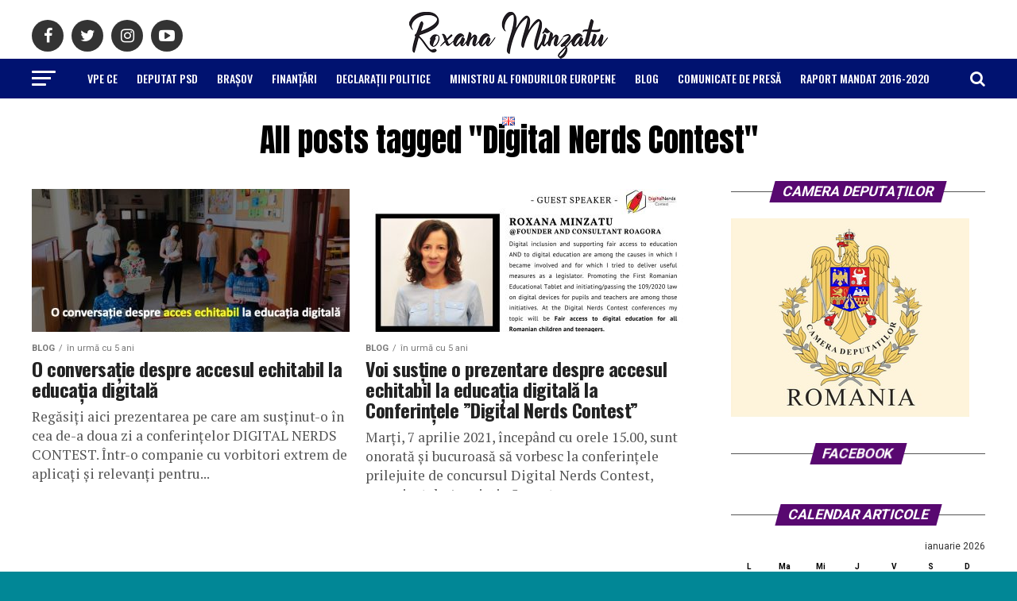

--- FILE ---
content_type: text/html; charset=UTF-8
request_url: https://www.roxanaminzatu.ro/subiect/digital-nerds-contest
body_size: 16409
content:
<!DOCTYPE html><html lang="ro-RO"><head><meta charset="UTF-8" ><meta name="viewport" id="viewport" content="width=device-width, initial-scale=1.0, maximum-scale=1.0, minimum-scale=1.0, user-scalable=no" /><link rel="pingback" href="https://www.roxanaminzatu.ro/xmlrpc.php" /><meta property="og:locale" content="ro_RO" /><meta property="og:site_name" content="Roxana Mînzatu" /><meta property="og:type" content="website" /><meta property="og:description" content="Vice-președinte executiv al Comisiei Europene" /><meta property="og:image" content="https://img.roxanaminzatu.ro/2019/12/rm.jpeg" /><meta property="og:image:secure_url" content="https://img.roxanaminzatu.ro/2019/12/rm.jpeg" /><meta property="og:image:alt" content="O conversație despre accesul echitabil la educația digitală" /><meta property="og:image:width" content="1200" /><meta property="og:image:height" content="800" /><meta name="twitter:image" content="https://img.roxanaminzatu.ro/2019/12/rm.jpeg" /><meta name="twitter:content" content="@RoxanaMinzatu" /><meta name="twitter:site" content="@RoxanaMinzatu" /><link rel="dns-prefetch" href="//www.roxanaminzatu.ro" /><link rel="dns-prefetch" href="//a.roxanaminzatu.ro" /><link rel="dns-prefetch" href="//img.roxanaminzatu.ro" /><meta name='robots' content='index, follow, max-image-preview:large, max-snippet:-1, max-video-preview:-1' /><style>img:is([sizes="auto" i], [sizes^="auto," i]) { contain-intrinsic-size: 3000px 1500px }</style><title>Roxana Mînzatu - Subiect Digital Nerds Contest</title><link rel="canonical" href="https://www.roxanaminzatu.ro/subiect/digital-nerds-contest" /> <script type="application/ld+json" class="yoast-schema-graph">{"@context":"https://schema.org","@graph":[{"@type":"CollectionPage","@id":"https://www.roxanaminzatu.ro/subiect/digital-nerds-contest","url":"https://www.roxanaminzatu.ro/subiect/digital-nerds-contest","name":"Roxana Mînzatu - Subiect Digital Nerds Contest","isPartOf":{"@id":"https://www.roxanaminzatu.ro/#website"},"primaryImageOfPage":{"@id":"https://www.roxanaminzatu.ro/subiect/digital-nerds-contest#primaryimage"},"image":{"@id":"https://www.roxanaminzatu.ro/subiect/digital-nerds-contest#primaryimage"},"thumbnailUrl":"https://img.roxanaminzatu.ro/2021/04/Acces-echitabil-la-educatie-Roxana-Minzatu.jpg","breadcrumb":{"@id":"https://www.roxanaminzatu.ro/subiect/digital-nerds-contest#breadcrumb"},"inLanguage":"ro-RO"},{"@type":"ImageObject","inLanguage":"ro-RO","@id":"https://www.roxanaminzatu.ro/subiect/digital-nerds-contest#primaryimage","url":"https://img.roxanaminzatu.ro/2021/04/Acces-echitabil-la-educatie-Roxana-Minzatu.jpg","contentUrl":"https://img.roxanaminzatu.ro/2021/04/Acces-echitabil-la-educatie-Roxana-Minzatu.jpg","width":720,"height":405},{"@type":"BreadcrumbList","@id":"https://www.roxanaminzatu.ro/subiect/digital-nerds-contest#breadcrumb","itemListElement":[{"@type":"ListItem","position":1,"name":"Prima pagină","item":"https://www.roxanaminzatu.ro/"},{"@type":"ListItem","position":2,"name":"Digital Nerds Contest"}]},{"@type":"WebSite","@id":"https://www.roxanaminzatu.ro/#website","url":"https://www.roxanaminzatu.ro/","name":"Roxana Mînzatu","description":"Vice-președinte executiv al Comisiei Europene","publisher":{"@id":"https://www.roxanaminzatu.ro/#/schema/person/cdb1ab0f62e65052e9689fc34d4d3dee"},"potentialAction":[{"@type":"SearchAction","target":{"@type":"EntryPoint","urlTemplate":"https://www.roxanaminzatu.ro/?s={search_term_string}"},"query-input":{"@type":"PropertyValueSpecification","valueRequired":true,"valueName":"search_term_string"}}],"inLanguage":"ro-RO"},{"@type":["Person","Organization"],"@id":"https://www.roxanaminzatu.ro/#/schema/person/cdb1ab0f62e65052e9689fc34d4d3dee","name":"Roxana Mînzatu","image":{"@type":"ImageObject","inLanguage":"ro-RO","@id":"https://www.roxanaminzatu.ro/#/schema/person/image/","url":"https://img.roxanaminzatu.ro/2019/12/rm.jpeg","contentUrl":"https://img.roxanaminzatu.ro/2019/12/rm.jpeg","width":1200,"height":800,"caption":"Roxana Mînzatu"},"logo":{"@id":"https://www.roxanaminzatu.ro/#/schema/person/image/"},"description":"Roxana Mînzatu - Deputat PSD Brașov","sameAs":["https://www.roxanaminzatu.ro/","https://www.facebook.com/roxanaminzatubrasov","https://www.instagram.com/roxana.minzatu/","https://ro.linkedin.com/in/roxana-minzatu-1756165","https://x.com/RoxanaMinzatu","https://www.youtube.com/channel/UCnox8i3_ixj_oktp1d9Gljg/featured","https://ro.wikipedia.org/wiki/Roxana_Mnzatu"]}]}</script> <link rel="alternate" type="application/rss+xml" title="Roxana Mînzatu &raquo; Flux" href="https://www.roxanaminzatu.ro/feed" /><link rel='stylesheet' id='wp-block-library-css' href='https://www.roxanaminzatu.ro/wp-includes/css/dist/block-library/style.min.css?ver=6.7.4' type='text/css' media='all' /><style id='classic-theme-styles-inline-css' type='text/css'>/*! This file is auto-generated */
.wp-block-button__link{color:#fff;background-color:#32373c;border-radius:9999px;box-shadow:none;text-decoration:none;padding:calc(.667em + 2px) calc(1.333em + 2px);font-size:1.125em}.wp-block-file__button{background:#32373c;color:#fff;text-decoration:none}</style><style id='global-styles-inline-css' type='text/css'>:root{--wp--preset--aspect-ratio--square: 1;--wp--preset--aspect-ratio--4-3: 4/3;--wp--preset--aspect-ratio--3-4: 3/4;--wp--preset--aspect-ratio--3-2: 3/2;--wp--preset--aspect-ratio--2-3: 2/3;--wp--preset--aspect-ratio--16-9: 16/9;--wp--preset--aspect-ratio--9-16: 9/16;--wp--preset--color--black: #000000;--wp--preset--color--cyan-bluish-gray: #abb8c3;--wp--preset--color--white: #ffffff;--wp--preset--color--pale-pink: #f78da7;--wp--preset--color--vivid-red: #cf2e2e;--wp--preset--color--luminous-vivid-orange: #ff6900;--wp--preset--color--luminous-vivid-amber: #fcb900;--wp--preset--color--light-green-cyan: #7bdcb5;--wp--preset--color--vivid-green-cyan: #00d084;--wp--preset--color--pale-cyan-blue: #8ed1fc;--wp--preset--color--vivid-cyan-blue: #0693e3;--wp--preset--color--vivid-purple: #9b51e0;--wp--preset--gradient--vivid-cyan-blue-to-vivid-purple: linear-gradient(135deg,rgba(6,147,227,1) 0%,rgb(155,81,224) 100%);--wp--preset--gradient--light-green-cyan-to-vivid-green-cyan: linear-gradient(135deg,rgb(122,220,180) 0%,rgb(0,208,130) 100%);--wp--preset--gradient--luminous-vivid-amber-to-luminous-vivid-orange: linear-gradient(135deg,rgba(252,185,0,1) 0%,rgba(255,105,0,1) 100%);--wp--preset--gradient--luminous-vivid-orange-to-vivid-red: linear-gradient(135deg,rgba(255,105,0,1) 0%,rgb(207,46,46) 100%);--wp--preset--gradient--very-light-gray-to-cyan-bluish-gray: linear-gradient(135deg,rgb(238,238,238) 0%,rgb(169,184,195) 100%);--wp--preset--gradient--cool-to-warm-spectrum: linear-gradient(135deg,rgb(74,234,220) 0%,rgb(151,120,209) 20%,rgb(207,42,186) 40%,rgb(238,44,130) 60%,rgb(251,105,98) 80%,rgb(254,248,76) 100%);--wp--preset--gradient--blush-light-purple: linear-gradient(135deg,rgb(255,206,236) 0%,rgb(152,150,240) 100%);--wp--preset--gradient--blush-bordeaux: linear-gradient(135deg,rgb(254,205,165) 0%,rgb(254,45,45) 50%,rgb(107,0,62) 100%);--wp--preset--gradient--luminous-dusk: linear-gradient(135deg,rgb(255,203,112) 0%,rgb(199,81,192) 50%,rgb(65,88,208) 100%);--wp--preset--gradient--pale-ocean: linear-gradient(135deg,rgb(255,245,203) 0%,rgb(182,227,212) 50%,rgb(51,167,181) 100%);--wp--preset--gradient--electric-grass: linear-gradient(135deg,rgb(202,248,128) 0%,rgb(113,206,126) 100%);--wp--preset--gradient--midnight: linear-gradient(135deg,rgb(2,3,129) 0%,rgb(40,116,252) 100%);--wp--preset--font-size--small: 13px;--wp--preset--font-size--medium: 20px;--wp--preset--font-size--large: 36px;--wp--preset--font-size--x-large: 42px;--wp--preset--spacing--20: 0.44rem;--wp--preset--spacing--30: 0.67rem;--wp--preset--spacing--40: 1rem;--wp--preset--spacing--50: 1.5rem;--wp--preset--spacing--60: 2.25rem;--wp--preset--spacing--70: 3.38rem;--wp--preset--spacing--80: 5.06rem;--wp--preset--shadow--natural: 6px 6px 9px rgba(0, 0, 0, 0.2);--wp--preset--shadow--deep: 12px 12px 50px rgba(0, 0, 0, 0.4);--wp--preset--shadow--sharp: 6px 6px 0px rgba(0, 0, 0, 0.2);--wp--preset--shadow--outlined: 6px 6px 0px -3px rgba(255, 255, 255, 1), 6px 6px rgba(0, 0, 0, 1);--wp--preset--shadow--crisp: 6px 6px 0px rgba(0, 0, 0, 1);}:where(.is-layout-flex){gap: 0.5em;}:where(.is-layout-grid){gap: 0.5em;}body .is-layout-flex{display: flex;}.is-layout-flex{flex-wrap: wrap;align-items: center;}.is-layout-flex > :is(*, div){margin: 0;}body .is-layout-grid{display: grid;}.is-layout-grid > :is(*, div){margin: 0;}:where(.wp-block-columns.is-layout-flex){gap: 2em;}:where(.wp-block-columns.is-layout-grid){gap: 2em;}:where(.wp-block-post-template.is-layout-flex){gap: 1.25em;}:where(.wp-block-post-template.is-layout-grid){gap: 1.25em;}.has-black-color{color: var(--wp--preset--color--black) !important;}.has-cyan-bluish-gray-color{color: var(--wp--preset--color--cyan-bluish-gray) !important;}.has-white-color{color: var(--wp--preset--color--white) !important;}.has-pale-pink-color{color: var(--wp--preset--color--pale-pink) !important;}.has-vivid-red-color{color: var(--wp--preset--color--vivid-red) !important;}.has-luminous-vivid-orange-color{color: var(--wp--preset--color--luminous-vivid-orange) !important;}.has-luminous-vivid-amber-color{color: var(--wp--preset--color--luminous-vivid-amber) !important;}.has-light-green-cyan-color{color: var(--wp--preset--color--light-green-cyan) !important;}.has-vivid-green-cyan-color{color: var(--wp--preset--color--vivid-green-cyan) !important;}.has-pale-cyan-blue-color{color: var(--wp--preset--color--pale-cyan-blue) !important;}.has-vivid-cyan-blue-color{color: var(--wp--preset--color--vivid-cyan-blue) !important;}.has-vivid-purple-color{color: var(--wp--preset--color--vivid-purple) !important;}.has-black-background-color{background-color: var(--wp--preset--color--black) !important;}.has-cyan-bluish-gray-background-color{background-color: var(--wp--preset--color--cyan-bluish-gray) !important;}.has-white-background-color{background-color: var(--wp--preset--color--white) !important;}.has-pale-pink-background-color{background-color: var(--wp--preset--color--pale-pink) !important;}.has-vivid-red-background-color{background-color: var(--wp--preset--color--vivid-red) !important;}.has-luminous-vivid-orange-background-color{background-color: var(--wp--preset--color--luminous-vivid-orange) !important;}.has-luminous-vivid-amber-background-color{background-color: var(--wp--preset--color--luminous-vivid-amber) !important;}.has-light-green-cyan-background-color{background-color: var(--wp--preset--color--light-green-cyan) !important;}.has-vivid-green-cyan-background-color{background-color: var(--wp--preset--color--vivid-green-cyan) !important;}.has-pale-cyan-blue-background-color{background-color: var(--wp--preset--color--pale-cyan-blue) !important;}.has-vivid-cyan-blue-background-color{background-color: var(--wp--preset--color--vivid-cyan-blue) !important;}.has-vivid-purple-background-color{background-color: var(--wp--preset--color--vivid-purple) !important;}.has-black-border-color{border-color: var(--wp--preset--color--black) !important;}.has-cyan-bluish-gray-border-color{border-color: var(--wp--preset--color--cyan-bluish-gray) !important;}.has-white-border-color{border-color: var(--wp--preset--color--white) !important;}.has-pale-pink-border-color{border-color: var(--wp--preset--color--pale-pink) !important;}.has-vivid-red-border-color{border-color: var(--wp--preset--color--vivid-red) !important;}.has-luminous-vivid-orange-border-color{border-color: var(--wp--preset--color--luminous-vivid-orange) !important;}.has-luminous-vivid-amber-border-color{border-color: var(--wp--preset--color--luminous-vivid-amber) !important;}.has-light-green-cyan-border-color{border-color: var(--wp--preset--color--light-green-cyan) !important;}.has-vivid-green-cyan-border-color{border-color: var(--wp--preset--color--vivid-green-cyan) !important;}.has-pale-cyan-blue-border-color{border-color: var(--wp--preset--color--pale-cyan-blue) !important;}.has-vivid-cyan-blue-border-color{border-color: var(--wp--preset--color--vivid-cyan-blue) !important;}.has-vivid-purple-border-color{border-color: var(--wp--preset--color--vivid-purple) !important;}.has-vivid-cyan-blue-to-vivid-purple-gradient-background{background: var(--wp--preset--gradient--vivid-cyan-blue-to-vivid-purple) !important;}.has-light-green-cyan-to-vivid-green-cyan-gradient-background{background: var(--wp--preset--gradient--light-green-cyan-to-vivid-green-cyan) !important;}.has-luminous-vivid-amber-to-luminous-vivid-orange-gradient-background{background: var(--wp--preset--gradient--luminous-vivid-amber-to-luminous-vivid-orange) !important;}.has-luminous-vivid-orange-to-vivid-red-gradient-background{background: var(--wp--preset--gradient--luminous-vivid-orange-to-vivid-red) !important;}.has-very-light-gray-to-cyan-bluish-gray-gradient-background{background: var(--wp--preset--gradient--very-light-gray-to-cyan-bluish-gray) !important;}.has-cool-to-warm-spectrum-gradient-background{background: var(--wp--preset--gradient--cool-to-warm-spectrum) !important;}.has-blush-light-purple-gradient-background{background: var(--wp--preset--gradient--blush-light-purple) !important;}.has-blush-bordeaux-gradient-background{background: var(--wp--preset--gradient--blush-bordeaux) !important;}.has-luminous-dusk-gradient-background{background: var(--wp--preset--gradient--luminous-dusk) !important;}.has-pale-ocean-gradient-background{background: var(--wp--preset--gradient--pale-ocean) !important;}.has-electric-grass-gradient-background{background: var(--wp--preset--gradient--electric-grass) !important;}.has-midnight-gradient-background{background: var(--wp--preset--gradient--midnight) !important;}.has-small-font-size{font-size: var(--wp--preset--font-size--small) !important;}.has-medium-font-size{font-size: var(--wp--preset--font-size--medium) !important;}.has-large-font-size{font-size: var(--wp--preset--font-size--large) !important;}.has-x-large-font-size{font-size: var(--wp--preset--font-size--x-large) !important;}
:where(.wp-block-post-template.is-layout-flex){gap: 1.25em;}:where(.wp-block-post-template.is-layout-grid){gap: 1.25em;}
:where(.wp-block-columns.is-layout-flex){gap: 2em;}:where(.wp-block-columns.is-layout-grid){gap: 2em;}
:root :where(.wp-block-pullquote){font-size: 1.5em;line-height: 1.6;}</style><link rel='stylesheet' id='contact-form-7-css' href='https://www.roxanaminzatu.ro/lib/contact-form-7/includes/css/styles.css?ver=6.0.5' type='text/css' media='all' /><link rel='stylesheet' id='ql-jquery-ui-css' href='//ajax.googleapis.com/ajax/libs/jqueryui/1.12.1/themes/smoothness/jquery-ui.css?ver=6.7.4' type='text/css' media='all' /><link rel='stylesheet' id='reviewer-photoswipe-css' href='https://www.roxanaminzatu.ro/lib/reviewer/public/assets/css/photoswipe.css?ver=3.14.2' type='text/css' media='all' /><link rel='stylesheet' id='dashicons-css' href='https://www.roxanaminzatu.ro/wp-includes/css/dashicons.min.css?ver=6.7.4' type='text/css' media='all' /><link rel='stylesheet' id='reviewer-public-css' href='https://www.roxanaminzatu.ro/lib/reviewer/public/assets/css/reviewer-public.css?ver=3.14.2' type='text/css' media='all' /><link rel='stylesheet' id='mvp-custom-style-css' href='https://www.roxanaminzatu.ro/cnt/themes/layout/style.css?ver=6.7.4' type='text/css' media='all' /><style id='mvp-custom-style-inline-css' type='text/css'>#mvp-wallpaper {
	background: url() no-repeat 50% 0;
	}

#mvp-foot-copy a {
	color: #d61c59;
	}

#mvp-content-main p a,
.mvp-post-add-main p a {
	box-shadow: inset 0 -4px 0 #d61c59;
	}

#mvp-content-main p a:hover,
.mvp-post-add-main p a:hover {
	background: #d61c59;
	}

a,
a:visited,
.post-info-name a,
.woocommerce .woocommerce-breadcrumb a {
	color: #d61c59;
	}

#mvp-side-wrap a:hover {
	color: #d61c59;
	}

.mvp-fly-top:hover,
.mvp-vid-box-wrap,
ul.mvp-soc-mob-list li.mvp-soc-mob-com {
	background: #46ccdd;
	}

nav.mvp-fly-nav-menu ul li.menu-item-has-children:after,
.mvp-feat1-left-wrap span.mvp-cd-cat,
.mvp-widget-feat1-top-story span.mvp-cd-cat,
.mvp-widget-feat2-left-cont span.mvp-cd-cat,
.mvp-widget-dark-feat span.mvp-cd-cat,
.mvp-widget-dark-sub span.mvp-cd-cat,
.mvp-vid-wide-text span.mvp-cd-cat,
.mvp-feat2-top-text span.mvp-cd-cat,
.mvp-feat3-main-story span.mvp-cd-cat,
.mvp-feat3-sub-text span.mvp-cd-cat,
.mvp-feat4-main-text span.mvp-cd-cat,
.woocommerce-message:before,
.woocommerce-info:before,
.woocommerce-message:before {
	color: #46ccdd;
	}

#searchform input,
.mvp-authors-name {
	border-bottom: 1px solid #46ccdd;
	}

.mvp-fly-top:hover {
	border-top: 1px solid #46ccdd;
	border-left: 1px solid #46ccdd;
	border-bottom: 1px solid #46ccdd;
	}

.woocommerce .widget_price_filter .ui-slider .ui-slider-handle,
.woocommerce #respond input#submit.alt,
.woocommerce a.button.alt,
.woocommerce button.button.alt,
.woocommerce input.button.alt,
.woocommerce #respond input#submit.alt:hover,
.woocommerce a.button.alt:hover,
.woocommerce button.button.alt:hover,
.woocommerce input.button.alt:hover {
	background-color: #46ccdd;
	}

.woocommerce-error,
.woocommerce-info,
.woocommerce-message {
	border-top-color: #46ccdd;
	}

ul.mvp-feat1-list-buts li.active span.mvp-feat1-list-but,
span.mvp-widget-home-title,
span.mvp-post-cat,
span.mvp-feat1-pop-head {
	background: #580870;
	}

.woocommerce span.onsale {
	background-color: #580870;
	}

.mvp-widget-feat2-side-more-but,
.woocommerce .star-rating span:before,
span.mvp-prev-next-label,
.mvp-cat-date-wrap .sticky {
	color: #580870 !important;
	}

#mvp-main-nav-top,
#mvp-fly-wrap,
.mvp-soc-mob-right,
#mvp-main-nav-small-cont {
	background: #360745;
	}

#mvp-main-nav-small .mvp-fly-but-wrap span,
#mvp-main-nav-small .mvp-search-but-wrap span,
.mvp-nav-top-left .mvp-fly-but-wrap span,
#mvp-fly-wrap .mvp-fly-but-wrap span {
	background: #d61c59;
	}

.mvp-nav-top-right .mvp-nav-search-but,
span.mvp-fly-soc-head,
.mvp-soc-mob-right i,
#mvp-main-nav-small span.mvp-nav-search-but,
#mvp-main-nav-small .mvp-nav-menu ul li a  {
	color: #d61c59;
	}

#mvp-main-nav-small .mvp-nav-menu ul li.menu-item-has-children a:after {
	border-color: #d61c59 transparent transparent transparent;
	}

#mvp-nav-top-wrap span.mvp-nav-search-but:hover,
#mvp-main-nav-small span.mvp-nav-search-but:hover {
	color: #46ccdd;
	}

#mvp-nav-top-wrap .mvp-fly-but-wrap:hover span,
#mvp-main-nav-small .mvp-fly-but-wrap:hover span,
span.mvp-woo-cart-num:hover {
	background: #46ccdd;
	}

#mvp-main-nav-bot-cont {
	background: #001270;
	}

#mvp-nav-bot-wrap .mvp-fly-but-wrap span,
#mvp-nav-bot-wrap .mvp-search-but-wrap span {
	background: #ffffff;
	}

#mvp-nav-bot-wrap span.mvp-nav-search-but,
#mvp-nav-bot-wrap .mvp-nav-menu ul li a {
	color: #ffffff;
	}

#mvp-nav-bot-wrap .mvp-nav-menu ul li.menu-item-has-children a:after {
	border-color: #ffffff transparent transparent transparent;
	}

.mvp-nav-menu ul li:hover a {
	border-bottom: 5px solid #46ccdd;
	}

#mvp-nav-bot-wrap .mvp-fly-but-wrap:hover span {
	background: #46ccdd;
	}

#mvp-nav-bot-wrap span.mvp-nav-search-but:hover {
	color: #46ccdd;
	}

body,
.mvp-feat1-feat-text p,
.mvp-feat2-top-text p,
.mvp-feat3-main-text p,
.mvp-feat3-sub-text p,
#searchform input,
.mvp-author-info-text,
span.mvp-post-excerpt,
.mvp-nav-menu ul li ul.sub-menu li a,
nav.mvp-fly-nav-menu ul li a,
.mvp-ad-label,
span.mvp-feat-caption,
.mvp-post-tags a,
.mvp-post-tags a:visited,
span.mvp-author-box-name a,
#mvp-author-box-text p,
.mvp-post-gallery-text p,
ul.mvp-soc-mob-list li span,
#comments,
h3#reply-title,
h2.comments,
#mvp-foot-copy p,
span.mvp-fly-soc-head,
.mvp-post-tags-header,
span.mvp-prev-next-label,
span.mvp-post-add-link-but,
#mvp-comments-button a,
#mvp-comments-button span.mvp-comment-but-text,
.woocommerce ul.product_list_widget span.product-title,
.woocommerce ul.product_list_widget li a,
.woocommerce #reviews #comments ol.commentlist li .comment-text p.meta,
.woocommerce div.product p.price,
.woocommerce div.product p.price ins,
.woocommerce div.product p.price del,
.woocommerce ul.products li.product .price del,
.woocommerce ul.products li.product .price ins,
.woocommerce ul.products li.product .price,
.woocommerce #respond input#submit,
.woocommerce a.button,
.woocommerce button.button,
.woocommerce input.button,
.woocommerce .widget_price_filter .price_slider_amount .button,
.woocommerce span.onsale,
.woocommerce-review-link,
#woo-content p.woocommerce-result-count,
.woocommerce div.product .woocommerce-tabs ul.tabs li a,
a.mvp-inf-more-but,
span.mvp-cont-read-but,
span.mvp-cd-cat,
span.mvp-cd-date,
.mvp-feat4-main-text p,
span.mvp-woo-cart-num,
span.mvp-widget-home-title2,
.wp-caption,
#mvp-content-main p.wp-caption-text,
.gallery-caption,
.mvp-post-add-main p.wp-caption-text,
#bbpress-forums,
#bbpress-forums p,
.protected-post-form input,
#mvp-feat6-text p {
	font-family: 'Roboto', sans-serif;
	}

.mvp-blog-story-text p,
span.mvp-author-page-desc,
#mvp-404 p,
.mvp-widget-feat1-bot-text p,
.mvp-widget-feat2-left-text p,
.mvp-flex-story-text p,
.mvp-search-text p,
#mvp-content-main p,
.mvp-post-add-main p,
#mvp-content-main ul li,
#mvp-content-main ol li,
.rwp-summary,
.rwp-u-review__comment,
.mvp-feat5-mid-main-text p,
.mvp-feat5-small-main-text p,
#mvp-content-main .wp-block-button__link,
.wp-block-audio figcaption,
.wp-block-video figcaption,
.wp-block-embed figcaption,
.wp-block-verse pre,
pre.wp-block-verse {
	font-family: 'PT Serif', sans-serif;
	}

.mvp-nav-menu ul li a,
#mvp-foot-menu ul li a {
	font-family: 'Oswald', sans-serif;
	}


.mvp-feat1-sub-text h2,
.mvp-feat1-pop-text h2,
.mvp-feat1-list-text h2,
.mvp-widget-feat1-top-text h2,
.mvp-widget-feat1-bot-text h2,
.mvp-widget-dark-feat-text h2,
.mvp-widget-dark-sub-text h2,
.mvp-widget-feat2-left-text h2,
.mvp-widget-feat2-right-text h2,
.mvp-blog-story-text h2,
.mvp-flex-story-text h2,
.mvp-vid-wide-more-text p,
.mvp-prev-next-text p,
.mvp-related-text,
.mvp-post-more-text p,
h2.mvp-authors-latest a,
.mvp-feat2-bot-text h2,
.mvp-feat3-sub-text h2,
.mvp-feat3-main-text h2,
.mvp-feat4-main-text h2,
.mvp-feat5-text h2,
.mvp-feat5-mid-main-text h2,
.mvp-feat5-small-main-text h2,
.mvp-feat5-mid-sub-text h2,
#mvp-feat6-text h2,
.alp-related-posts-wrapper .alp-related-post .post-title {
	font-family: 'Oswald', sans-serif;
	}

.mvp-feat2-top-text h2,
.mvp-feat1-feat-text h2,
h1.mvp-post-title,
h1.mvp-post-title-wide,
.mvp-drop-nav-title h4,
#mvp-content-main blockquote p,
.mvp-post-add-main blockquote p,
#mvp-content-main p.has-large-font-size,
#mvp-404 h1,
#woo-content h1.page-title,
.woocommerce div.product .product_title,
.woocommerce ul.products li.product h3,
.alp-related-posts .current .post-title {
	font-family: 'Oswald', sans-serif;
	}

span.mvp-feat1-pop-head,
.mvp-feat1-pop-text:before,
span.mvp-feat1-list-but,
span.mvp-widget-home-title,
.mvp-widget-feat2-side-more,
span.mvp-post-cat,
span.mvp-page-head,
h1.mvp-author-top-head,
.mvp-authors-name,
#mvp-content-main h1,
#mvp-content-main h2,
#mvp-content-main h3,
#mvp-content-main h4,
#mvp-content-main h5,
#mvp-content-main h6,
.woocommerce .related h2,
.woocommerce div.product .woocommerce-tabs .panel h2,
.woocommerce div.product .product_title,
.mvp-feat5-side-list .mvp-feat1-list-img:after {
	font-family: 'Roboto', sans-serif;
	}

	

	#mvp-main-nav-top {
		background: #fff;
		padding: 15px 0 0;
		}
	#mvp-fly-wrap,
	.mvp-soc-mob-right,
	#mvp-main-nav-small-cont {
		background: #fff;
		}
	#mvp-main-nav-small .mvp-fly-but-wrap span,
	#mvp-main-nav-small .mvp-search-but-wrap span,
	.mvp-nav-top-left .mvp-fly-but-wrap span,
	#mvp-fly-wrap .mvp-fly-but-wrap span {
		background: #000;
		}
	.mvp-nav-top-right .mvp-nav-search-but,
	span.mvp-fly-soc-head,
	.mvp-soc-mob-right i,
	#mvp-main-nav-small span.mvp-nav-search-but,
	#mvp-main-nav-small .mvp-nav-menu ul li a  {
		color: #000;
		}
	#mvp-main-nav-small .mvp-nav-menu ul li.menu-item-has-children a:after {
		border-color: #000 transparent transparent transparent;
		}
	.mvp-feat1-feat-text h2,
	h1.mvp-post-title,
	.mvp-feat2-top-text h2,
	.mvp-feat3-main-text h2,
	#mvp-content-main blockquote p,
	.mvp-post-add-main blockquote p {
		font-family: 'Anton', sans-serif;
		font-weight: 400;
		letter-spacing: normal;
		}
	.mvp-feat1-feat-text h2,
	.mvp-feat2-top-text h2,
	.mvp-feat3-main-text h2 {
		line-height: 1;
		text-transform: uppercase;
		}
		

	span.mvp-nav-soc-but,
	ul.mvp-fly-soc-list li a,
	span.mvp-woo-cart-num {
		background: rgba(0,0,0,.8);
		}
	span.mvp-woo-cart-icon {
		color: rgba(0,0,0,.8);
		}
	nav.mvp-fly-nav-menu ul li,
	nav.mvp-fly-nav-menu ul li ul.sub-menu {
		border-top: 1px solid rgba(0,0,0,.1);
		}
	nav.mvp-fly-nav-menu ul li a {
		color: #000;
		}
	.mvp-drop-nav-title h4 {
		color: #000;
		}
		

	.mvp-nav-links {
		display: none;
		}
		

	@media screen and (max-width: 479px) {
		.single #mvp-content-body-top {
			max-height: 400px;
			}
		.single .mvp-cont-read-but-wrap {
			display: inline;
			}
		}
		

	.alp-advert {
		display: none;
	}
	.alp-related-posts-wrapper .alp-related-posts .current {
		margin: 0 0 10px;
	}</style><link rel='stylesheet' id='mvp-custom-child-style-css' href='https://www.roxanaminzatu.ro/cnt/themes/rm/style.css?ver=1.0.0' type='text/css' media='all' /><link rel='stylesheet' id='mvp-reset-css' href='https://www.roxanaminzatu.ro/cnt/themes/layout/css/reset.css?ver=6.7.4' type='text/css' media='all' /><link rel='stylesheet' id='mvp-media-queries-css' href='https://www.roxanaminzatu.ro/cnt/themes/layout/css/media-queries.css?ver=6.7.4' type='text/css' media='all' /><style id='akismet-widget-style-inline-css' type='text/css'>.a-stats {
				--akismet-color-mid-green: #357b49;
				--akismet-color-white: #fff;
				--akismet-color-light-grey: #f6f7f7;

				max-width: 350px;
				width: auto;
			}

			.a-stats * {
				all: unset;
				box-sizing: border-box;
			}

			.a-stats strong {
				font-weight: 600;
			}

			.a-stats a.a-stats__link,
			.a-stats a.a-stats__link:visited,
			.a-stats a.a-stats__link:active {
				background: var(--akismet-color-mid-green);
				border: none;
				box-shadow: none;
				border-radius: 8px;
				color: var(--akismet-color-white);
				cursor: pointer;
				display: block;
				font-family: -apple-system, BlinkMacSystemFont, 'Segoe UI', 'Roboto', 'Oxygen-Sans', 'Ubuntu', 'Cantarell', 'Helvetica Neue', sans-serif;
				font-weight: 500;
				padding: 12px;
				text-align: center;
				text-decoration: none;
				transition: all 0.2s ease;
			}

			/* Extra specificity to deal with TwentyTwentyOne focus style */
			.widget .a-stats a.a-stats__link:focus {
				background: var(--akismet-color-mid-green);
				color: var(--akismet-color-white);
				text-decoration: none;
			}

			.a-stats a.a-stats__link:hover {
				filter: brightness(110%);
				box-shadow: 0 4px 12px rgba(0, 0, 0, 0.06), 0 0 2px rgba(0, 0, 0, 0.16);
			}

			.a-stats .count {
				color: var(--akismet-color-white);
				display: block;
				font-size: 1.5em;
				line-height: 1.4;
				padding: 0 13px;
				white-space: nowrap;
			}</style> <script type="text/javascript" src="https://www.roxanaminzatu.ro/wp-includes/js/jquery/jquery.min.js?ver=3.7.1" id="jquery-core-js"></script> <script type="text/javascript" src="https://www.roxanaminzatu.ro/wp-includes/js/jquery/jquery-migrate.min.js?ver=3.4.1" id="jquery-migrate-js"></script> <script type="text/javascript" id="wbcr_clearfy-css-lazy-load-js-extra">var wbcr_clearfy_async_links = {"wbcr_clearfy-font-awesome":"https:\/\/www.roxanaminzatu.ro\/cnt\/themes\/rm\/font-awesome\/css\/font-awesome.css","wbcr_clearfy-google-fonts":"\/\/fonts.googleapis.com\/css?family=Roboto:300,400,700,900|Oswald:400,700|Advent%20Pro:700|Open%20Sans:700|Anton:400Oswald:100,200,300,400,500,600,700,800,900|Oswald:100,200,300,400,500,600,700,800,900|Roboto:100,200,300,400,500,600,700,800,900|Roboto:100,200,300,400,500,600,700,800,900|PT%20Serif:100,200,300,400,500,600,700,800,900|Oswald:100,200,300,400,500,600,700,800,900&subset=latin-ext"};</script> <script type="text/javascript" src="https://www.roxanaminzatu.ro/lib/clearfy/assets/js/css-lazy-load.min.js?ver=2.3.0" id="wbcr_clearfy-css-lazy-load-js"></script> <style type="text/css" id="custom-background-css">body.custom-background { background-color: #018796; }</style><link rel="icon" href="https://img.roxanaminzatu.ro/2019/12/favicon.png" sizes="32x32" /><link rel="icon" href="https://img.roxanaminzatu.ro/2019/12/favicon.png" sizes="192x192" /><link rel="apple-touch-icon" href="https://img.roxanaminzatu.ro/2019/12/favicon.png" /><meta name="msapplication-TileImage" content="https://img.roxanaminzatu.ro/2019/12/favicon.png" /> <script async src="https://www.googletagmanager.com/gtag/js?id=G-MF7QTBF5LM"></script> <script>window.dataLayer = window.dataLayer || [];function gtag(){dataLayer.push(arguments);}gtag('js', new Date());gtag('config', 'G-MF7QTBF5LM');</script> </head><body class="archive tag tag-digital-nerds-contest tag-1070 custom-background"><div id="mvp-fly-wrap"><div id="mvp-fly-menu-top" class="left relative"><div class="mvp-fly-top-out left relative"><div class="mvp-fly-top-in"><div id="mvp-fly-logo" class="left relative"> <a href="https://www.roxanaminzatu.ro/"><img src="https://img.roxanaminzatu.ro/2019/12/logo-negru-roxana-minzatu150.png" alt="Roxana Mînzatu" data-rjs="2" /></a></div></div><div class="mvp-fly-but-wrap mvp-fly-but-menu mvp-fly-but-click"> <span></span> <span></span> <span></span> <span></span></div></div></div><div id="mvp-fly-menu-wrap"><nav class="mvp-fly-nav-menu left relative"><div class="menu-fly-out-ro-container"><ul id="menu-fly-out-ro" class="menu"><li id="menu-item-3114" class="menu-item menu-item-type-post_type menu-item-object-page menu-item-home menu-item-3114"><a href="https://www.roxanaminzatu.ro/">Acasă</a></li><li id="menu-item-4859" class="menu-item menu-item-type-taxonomy menu-item-object-category menu-item-4859"><a href="https://www.roxanaminzatu.ro/vice-presedinte-executiv-al-comisiei-europene">Vice-președinte Executiv CE</a></li><li id="menu-item-3116" class="menu-item menu-item-type-taxonomy menu-item-object-category menu-item-3116"><a href="https://www.roxanaminzatu.ro/brasov">Brașov</a></li><li id="menu-item-3115" class="menu-item menu-item-type-taxonomy menu-item-object-category menu-item-3115"><a href="https://www.roxanaminzatu.ro/deputat-psd">Deputat PSD</a></li><li id="menu-item-4346" class="menu-item menu-item-type-taxonomy menu-item-object-category menu-item-4346"><a href="https://www.roxanaminzatu.ro/secretar-de-stat">Secretar de stat</a></li><li id="menu-item-3119" class="menu-item menu-item-type-taxonomy menu-item-object-category menu-item-3119"><a href="https://www.roxanaminzatu.ro/ministrul-fondurilor-europene">Ministru al Fondurilor Europene</a></li><li id="menu-item-3118" class="menu-item menu-item-type-taxonomy menu-item-object-category menu-item-3118"><a href="https://www.roxanaminzatu.ro/declaratii-politice-video">Declarații politice</a></li><li id="menu-item-3117" class="menu-item menu-item-type-taxonomy menu-item-object-category menu-item-3117"><a href="https://www.roxanaminzatu.ro/finantari">Finanțări</a></li><li id="menu-item-3120" class="menu-item menu-item-type-taxonomy menu-item-object-category menu-item-3120"><a href="https://www.roxanaminzatu.ro/blog">Blog</a></li><li id="menu-item-3121" class="menu-item menu-item-type-taxonomy menu-item-object-category menu-item-3121"><a href="https://www.roxanaminzatu.ro/comunicate-de-presa">Comunicate de Presă</a></li><li id="menu-item-3122" class="menu-item menu-item-type-taxonomy menu-item-object-category menu-item-3122"><a href="https://www.roxanaminzatu.ro/raport-mandat-2016-2020">Raport Mandat 2016-2020</a></li><li id="menu-item-3123-en" class="lang-item lang-item-640 lang-item-en no-translation lang-item-first menu-item menu-item-type-custom menu-item-object-custom menu-item-3123-en"><a href="https://www.roxanaminzatu.ro/en/" hreflang="en-GB" lang="en-GB"><img src="[data-uri]" alt="English" width="16" height="11" style="width: 16px; height: 11px;" /></a></li></ul></div></nav></div><div id="mvp-fly-soc-wrap"> <span class="mvp-fly-soc-head">Social Media</span><ul class="mvp-fly-soc-list left relative"><li><a href="https://www.facebook.com/roxanaminzatubrasov" target="_blank" class="fa fa-facebook fa-2"></a></li><li><a href="https://twitter.com/RoxanaMinzatu" target="_blank" class="fa fa-twitter fa-2"></a></li><li><a href="https://www.instagram.com/roxana.minzatu/" target="_blank" class="fa fa-instagram fa-2"></a></li><li><a href="https://www.youtube.com/@RoxanaMinzatuBrasov" target="_blank" class="fa fa-youtube-play fa-2"></a></li><li><a href="https://www.linkedin.com/in/roxana-minzatu/" target="_blank" class="fa fa-linkedin fa-2"></a></li></ul></div></div><div id="mvp-site" class="left relative"><div id="mvp-search-wrap"><div id="mvp-search-box"><form method="get" id="searchform" action="https://www.roxanaminzatu.ro/"> <input type="text" name="s" id="s" value="Caută" onfocus='if (this.value == "Caută") { this.value = ""; }' onblur='if (this.value == "") { this.value = "Caută"; }' /> <input type="hidden" id="searchsubmit" value="Caută" /></form></div><div class="mvp-search-but-wrap mvp-search-click"> <span></span> <span></span></div></div><div id="mvp-site-wall" class="left relative"><div id="mvp-site-main" class="left relative"><header id="mvp-main-head-wrap" class="left relative"><nav id="mvp-main-nav-wrap" class="left relative"><div id="mvp-main-nav-top" class="left relative"><div class="mvp-main-box"><div id="mvp-nav-top-wrap" class="left relative"><div class="mvp-nav-top-right-out left relative"><div class="mvp-nav-top-right-in"><div class="mvp-nav-top-cont left relative"><div class="mvp-nav-top-left-out relative"><div class="mvp-nav-top-left"><div class="mvp-nav-soc-wrap"> <a href="https://www.facebook.com/roxanaminzatubrasov" target="_blank"><span class="mvp-nav-soc-but fa fa-facebook fa-2"></span></a> <a href="https://twitter.com/RoxanaMinzatu" target="_blank"><span class="mvp-nav-soc-but fa fa-twitter fa-2"></span></a> <a href="https://www.instagram.com/roxana.minzatu/" target="_blank"><span class="mvp-nav-soc-but fa fa-instagram fa-2"></span></a> <a href="https://www.youtube.com/@RoxanaMinzatuBrasov" target="_blank"><span class="mvp-nav-soc-but fa fa-youtube-play fa-2"></span></a></div><div class="mvp-fly-but-wrap mvp-fly-but-click left relative"> <span></span> <span></span> <span></span> <span></span></div></div><div class="mvp-nav-top-left-in"><div class="mvp-nav-top-mid left relative" itemscope itemtype="http://schema.org/Organization"> <a class="mvp-nav-logo-reg" itemprop="url" href="https://www.roxanaminzatu.ro/"><img itemprop="logo" src="https://img.roxanaminzatu.ro/2019/12/logo-negru-roxana-minzatu250.png" alt="Roxana Mînzatu" data-rjs="2" /></a> <a class="mvp-nav-logo-small" href="https://www.roxanaminzatu.ro/"><img src="https://img.roxanaminzatu.ro/2019/12/logo-negru-roxana-minzatu150.png" alt="Roxana Mînzatu" data-rjs="2" /></a><h2 class="mvp-logo-title">Roxana Mînzatu</h2></div></div></div></div></div><div class="mvp-nav-top-right"> <span class="mvp-nav-search-but fa fa-search fa-2 mvp-search-click"></span></div></div></div></div></div><div id="mvp-main-nav-bot" class="left relative"><div id="mvp-main-nav-bot-cont" class="left"><div class="mvp-main-box"><div id="mvp-nav-bot-wrap" class="left"><div class="mvp-nav-bot-right-out left"><div class="mvp-nav-bot-right-in"><div class="mvp-nav-bot-cont left"><div class="mvp-nav-bot-left-out"><div class="mvp-nav-bot-left left relative"><div class="mvp-fly-but-wrap mvp-fly-but-click left relative"> <span></span> <span></span> <span></span> <span></span></div></div><div class="mvp-nav-bot-left-in"><div class="mvp-nav-menu left"><div class="menu-menu-ro-container"><ul id="menu-menu-ro" class="menu"><li id="menu-item-4863" class="mvp-mega-dropdown menu-item menu-item-type-taxonomy menu-item-object-category menu-item-4863"><a href="https://www.roxanaminzatu.ro/vice-presedinte-executiv-al-comisiei-europene">VPE CE</a><div class="mvp-mega-dropdown"><div class="mvp-main-box"><ul class="mvp-mega-list"><li><a href="https://www.roxanaminzatu.ro/vice-presedinte-executiv-al-comisiei-europene/protejarea-drepturilor-lucratorilor-tema-a-dezbaterilor-de-catre-parlamentul-european.html"><div class="mvp-mega-img"><img width="400" height="210" src="https://img.roxanaminzatu.ro/2024/12/roxana-minzatu-comisia-europeana-400x210.jpg" class="attachment-mvp-mid-thumb size-mvp-mid-thumb wp-post-image" alt="Protejarea drepturilor lucrătorilor, temă a dezbaterilor de către Parlamentul European" decoding="async" fetchpriority="high" srcset="https://img.roxanaminzatu.ro/2024/12/roxana-minzatu-comisia-europeana-400x210.jpg 400w, https://img.roxanaminzatu.ro/2024/12/roxana-minzatu-comisia-europeana-590x309.jpg 590w" sizes="(max-width: 400px) 100vw, 400px" title="Protejarea drepturilor lucrătorilor, temă a dezbaterilor de către Parlamentul European" /></div><p>Protejarea drepturilor lucrătorilor, temă a dezbaterilor de către Parlamentul European</p></a></li></ul></div></div></li><li id="menu-item-546" class="mvp-mega-dropdown menu-item menu-item-type-taxonomy menu-item-object-category menu-item-546"><a href="https://www.roxanaminzatu.ro/deputat-psd">Deputat PSD</a><div class="mvp-mega-dropdown"><div class="mvp-main-box"><ul class="mvp-mega-list"><li><a href="https://www.roxanaminzatu.ro/blog/azi-26-03-2021-intra-in-vigoare-modificarile-legii-adoptiei.html"><div class="mvp-mega-img"><img width="400" height="210" src="https://img.roxanaminzatu.ro/2020/11/mix-actual-roxana-minzatu-400x210.jpg" class="attachment-mvp-mid-thumb size-mvp-mid-thumb wp-post-image" alt="Mix Actual 02.11.2020 - Roxana MÎNZATU" decoding="async" srcset="https://img.roxanaminzatu.ro/2020/11/mix-actual-roxana-minzatu-400x210.jpg 400w, https://img.roxanaminzatu.ro/2020/11/mix-actual-roxana-minzatu-1000x524.jpg 1000w, https://img.roxanaminzatu.ro/2020/11/mix-actual-roxana-minzatu-590x309.jpg 590w" sizes="(max-width: 400px) 100vw, 400px" title="Mix Actual 02.11.2020 - Roxana MÎNZATU" /></div><p>Începând de azi, 26.03.2021, se aplică modificările la legea adopției</p></a></li><li><a href="https://www.roxanaminzatu.ro/comunicate-de-presa/comunicat-de-presa-bilantul-mandatului-deputatei-psd-brasov-roxana-minzatu.html"><div class="mvp-mega-img"><img width="400" height="210" src="https://img.roxanaminzatu.ro/2020/12/comunicat-de-presa-roxana-minzatu-raport-de-mandat-2016-2020-400x210.jpg" class="attachment-mvp-mid-thumb size-mvp-mid-thumb wp-post-image" alt="Comunicat de presă: Bilanțul mandatului deputatei PSD Brașov Roxana Mînzatu" decoding="async" srcset="https://img.roxanaminzatu.ro/2020/12/comunicat-de-presa-roxana-minzatu-raport-de-mandat-2016-2020-400x210.jpg 400w, https://img.roxanaminzatu.ro/2020/12/comunicat-de-presa-roxana-minzatu-raport-de-mandat-2016-2020-300x157.jpg 300w, https://img.roxanaminzatu.ro/2020/12/comunicat-de-presa-roxana-minzatu-raport-de-mandat-2016-2020-1024x536.jpg 1024w, https://img.roxanaminzatu.ro/2020/12/comunicat-de-presa-roxana-minzatu-raport-de-mandat-2016-2020-768x402.jpg 768w, https://img.roxanaminzatu.ro/2020/12/comunicat-de-presa-roxana-minzatu-raport-de-mandat-2016-2020-1536x804.jpg 1536w, https://img.roxanaminzatu.ro/2020/12/comunicat-de-presa-roxana-minzatu-raport-de-mandat-2016-2020-1000x524.jpg 1000w, https://img.roxanaminzatu.ro/2020/12/comunicat-de-presa-roxana-minzatu-raport-de-mandat-2016-2020-590x309.jpg 590w, https://img.roxanaminzatu.ro/2020/12/comunicat-de-presa-roxana-minzatu-raport-de-mandat-2016-2020.jpg 1910w" sizes="(max-width: 400px) 100vw, 400px" title="Comunicat de presă: Bilanțul mandatului deputatei PSD Brașov Roxana Mînzatu" /></div><p>Comunicat de presă: Bilanțul mandatului deputatei PSD Brașov Roxana Mînzatu</p></a></li><li><a href="https://www.roxanaminzatu.ro/deputat-psd/raport-de-mandat-deputat-roxana-minzatu.html"><div class="mvp-mega-img"><img width="400" height="210" src="https://img.roxanaminzatu.ro/2020/12/RAPORT-de-MANDAT-ROXANA-MINZATU-2016-2020-400x210.jpg" class="attachment-mvp-mid-thumb size-mvp-mid-thumb wp-post-image" alt="Raport de mandat Deputat Roxana Mînzatu" decoding="async" srcset="https://img.roxanaminzatu.ro/2020/12/RAPORT-de-MANDAT-ROXANA-MINZATU-2016-2020-400x210.jpg 400w, https://img.roxanaminzatu.ro/2020/12/RAPORT-de-MANDAT-ROXANA-MINZATU-2016-2020-300x157.jpg 300w, https://img.roxanaminzatu.ro/2020/12/RAPORT-de-MANDAT-ROXANA-MINZATU-2016-2020-1024x536.jpg 1024w, https://img.roxanaminzatu.ro/2020/12/RAPORT-de-MANDAT-ROXANA-MINZATU-2016-2020-768x402.jpg 768w, https://img.roxanaminzatu.ro/2020/12/RAPORT-de-MANDAT-ROXANA-MINZATU-2016-2020-1536x804.jpg 1536w, https://img.roxanaminzatu.ro/2020/12/RAPORT-de-MANDAT-ROXANA-MINZATU-2016-2020-1000x524.jpg 1000w, https://img.roxanaminzatu.ro/2020/12/RAPORT-de-MANDAT-ROXANA-MINZATU-2016-2020-590x309.jpg 590w, https://img.roxanaminzatu.ro/2020/12/RAPORT-de-MANDAT-ROXANA-MINZATU-2016-2020.jpg 1910w" sizes="(max-width: 400px) 100vw, 400px" title="Raport de mandat Deputat Roxana Mînzatu" /></div><p>Raport de mandat Deputat Roxana Mînzatu</p></a></li><li><a href="https://www.roxanaminzatu.ro/deputat-psd/legea-109-2020-pe-care-am-initiat-o-sustinuta-de-societatea-academica-romana.html"><div class="mvp-mega-img"><img width="400" height="210" src="https://img.roxanaminzatu.ro/2020/12/scoala-curata-1-400x210.jpg" class="attachment-mvp-mid-thumb size-mvp-mid-thumb wp-post-image" alt="Legea 109/2020, pe care am inițiat-o, susținută de Societatea Academică Română" decoding="async" srcset="https://img.roxanaminzatu.ro/2020/12/scoala-curata-1-400x210.jpg 400w, https://img.roxanaminzatu.ro/2020/12/scoala-curata-1-1000x524.jpg 1000w, https://img.roxanaminzatu.ro/2020/12/scoala-curata-1-590x309.jpg 590w" sizes="(max-width: 400px) 100vw, 400px" title="Legea 109/2020, pe care am inițiat-o, susținută de Societatea Academică Română" /></div><p>Legea 109/2020, pe care am inițiat-o, susținută de Societatea Academică Română</p></a></li><li><a href="https://www.roxanaminzatu.ro/deputat-psd/virtual-conference-of-parliamentary-committees-on-union-affairs-of-parliaments-of-the-european-union-cosac.html"><div class="mvp-mega-img"><img width="400" height="210" src="https://img.roxanaminzatu.ro/2020/11/cosac-2020-roxana-minzatu-400x210.jpg" class="attachment-mvp-mid-thumb size-mvp-mid-thumb wp-post-image" alt="Particip la COSAC 2020 (Intervenția mea la dezbateri /En)" decoding="async" srcset="https://img.roxanaminzatu.ro/2020/11/cosac-2020-roxana-minzatu-400x210.jpg 400w, https://img.roxanaminzatu.ro/2020/11/cosac-2020-roxana-minzatu-1000x524.jpg 1000w, https://img.roxanaminzatu.ro/2020/11/cosac-2020-roxana-minzatu-590x309.jpg 590w" sizes="(max-width: 400px) 100vw, 400px" title="Particip la COSAC 2020 (Intervenția mea la dezbateri /En)" /><div class="mvp-vid-box-wrap mvp-vid-box-small mvp-vid-marg-small"><i class="fa fa-play fa-3"></i></div></div><p>Particip la COSAC 2020 (Intervenția mea la dezbateri /En)</p></a></li></ul></div></div></li><li id="menu-item-542" class="mvp-mega-dropdown menu-item menu-item-type-taxonomy menu-item-object-category menu-item-542"><a href="https://www.roxanaminzatu.ro/brasov">Brașov</a><div class="mvp-mega-dropdown"><div class="mvp-main-box"><ul class="mvp-mega-list"><li><a href="https://www.roxanaminzatu.ro/blog/la-bucuresti-am-facut-echipa-pentru-brasov-la-bruxelles-voi-face-echipa-pentru-romania.html"><div class="mvp-mega-img"><img width="400" height="210" src="https://img.roxanaminzatu.ro/2019/12/rm-400x210.jpeg" class="attachment-mvp-mid-thumb size-mvp-mid-thumb wp-post-image" alt="Roxana Mînzatu" decoding="async" srcset="https://img.roxanaminzatu.ro/2019/12/rm-400x210.jpeg 400w, https://img.roxanaminzatu.ro/2019/12/rm-1000x524.jpeg 1000w, https://img.roxanaminzatu.ro/2019/12/rm-590x309.jpeg 590w" sizes="(max-width: 400px) 100vw, 400px" title="Roxana Mînzatu" /></div><p>La București, am făcut echipă pentru Brașov.  La Bruxelles, voi face echipă pentru România!</p></a></li><li><a href="https://www.roxanaminzatu.ro/brasov/viitorul-dezvoltarii-romaniei-prin-fonduri-europene-decizia-e-si-la-tine.html"><div class="mvp-mega-img"><img width="400" height="210" src="https://img.roxanaminzatu.ro/2024/04/WhatsApp-Image-2024-04-16-at-08.48.27-2-scaled-e1713253859985-400x210.jpeg" class="attachment-mvp-mid-thumb size-mvp-mid-thumb wp-post-image" alt="Viitorul dezvoltării României prin fonduri europene. De la aderare, PIB-ul României s-a triplat." decoding="async" srcset="https://img.roxanaminzatu.ro/2024/04/WhatsApp-Image-2024-04-16-at-08.48.27-2-scaled-e1713253859985-400x210.jpeg 400w, https://img.roxanaminzatu.ro/2024/04/WhatsApp-Image-2024-04-16-at-08.48.27-2-scaled-e1713253859985-1000x524.jpeg 1000w, https://img.roxanaminzatu.ro/2024/04/WhatsApp-Image-2024-04-16-at-08.48.27-2-scaled-e1713253859985-590x309.jpeg 590w" sizes="(max-width: 400px) 100vw, 400px" title="Viitorul dezvoltării României prin fonduri europene. De la aderare, PIB-ul României s-a triplat." /></div><p>Viitorul dezvoltării României prin fonduri europene. De la aderare, PIB-ul României s-a triplat.</p></a></li><li><a href="https://www.roxanaminzatu.ro/finantari/stagii-de-practica-pentru-studenti-fonduri-europene-peo-2021-2027.html"><div class="mvp-mega-img"><img width="400" height="210" src="https://img.roxanaminzatu.ro/2022/07/digitalization-400x210.jpg" class="attachment-mvp-mid-thumb size-mvp-mid-thumb wp-post-image" alt="Fonduri PNRR pentru campusuri profesionale integrate - liceale și universitare" decoding="async" srcset="https://img.roxanaminzatu.ro/2022/07/digitalization-400x210.jpg 400w, https://img.roxanaminzatu.ro/2022/07/digitalization-590x309.jpg 590w" sizes="(max-width: 400px) 100vw, 400px" title="Fonduri PNRR pentru campusuri profesionale integrate - liceale și universitare" /></div><p>Stagii de practică pentru studenți &#8211; fonduri europene PEO 2021-2027</p></a></li><li><a href="https://www.roxanaminzatu.ro/blog/calendar-lansari-fonduriue-programul-regional-centru.html"><div class="mvp-mega-img"><img width="400" height="210" src="https://img.roxanaminzatu.ro/2023/02/Calendar-apeluri-regiune-centru-2021-2027-400x210.jpg" class="attachment-mvp-mid-thumb size-mvp-mid-thumb wp-post-image" alt="Calendar lansări #FonduriUE Programul Regional Centru" decoding="async" srcset="https://img.roxanaminzatu.ro/2023/02/Calendar-apeluri-regiune-centru-2021-2027-400x210.jpg 400w, https://img.roxanaminzatu.ro/2023/02/Calendar-apeluri-regiune-centru-2021-2027-1000x524.jpg 1000w, https://img.roxanaminzatu.ro/2023/02/Calendar-apeluri-regiune-centru-2021-2027-590x309.jpg 590w" sizes="(max-width: 400px) 100vw, 400px" title="Calendar lansări #FonduriUE Programul Regional Centru" /></div><p>Calendar lansări #FonduriUE Programul Regional Centru</p></a></li><li><a href="https://www.roxanaminzatu.ro/blog/finantarile-verii-pentru-antreprenoriat.html"><div class="mvp-mega-img"><img width="373" height="210" src="https://img.roxanaminzatu.ro/2022/05/Finantari-anteprenoare-mai-2022-Roxana-Minzatu-pdf.jpg" class="attachment-mvp-mid-thumb size-mvp-mid-thumb wp-post-image" alt="Finanțările verii pentru antreprenoriat" decoding="async" title="Finanțările verii pentru antreprenoriat" /></div><p>Finanțările verii pentru antreprenoriat</p></a></li></ul></div></div></li><li id="menu-item-544" class="mvp-mega-dropdown menu-item menu-item-type-taxonomy menu-item-object-category menu-item-544"><a href="https://www.roxanaminzatu.ro/finantari">Finanțări</a><div class="mvp-mega-dropdown"><div class="mvp-main-box"><ul class="mvp-mega-list"><li><a href="https://www.roxanaminzatu.ro/blog/37-milioane-eur-fonduri-ue-pentru-lupta-contra-drogurilor.html"><div class="mvp-mega-img"><img width="400" height="210" src="https://img.roxanaminzatu.ro/2024/06/nu-drog-e1656172485177-400x210.jpg" class="attachment-mvp-mid-thumb size-mvp-mid-thumb wp-post-image" alt="37 Milioane Eur, Fonduri UE pentru lupta contra drogurilor în România" decoding="async" srcset="https://img.roxanaminzatu.ro/2024/06/nu-drog-e1656172485177-400x210.jpg 400w, https://img.roxanaminzatu.ro/2024/06/nu-drog-e1656172485177-590x309.jpg 590w" sizes="(max-width: 400px) 100vw, 400px" title="37 Milioane Eur, Fonduri UE pentru lupta contra drogurilor în România" /></div><p>37 Milioane Eur, Fonduri UE pentru lupta contra drogurilor în România</p></a></li><li><a href="https://www.roxanaminzatu.ro/blog/fonduri-ue-770-milioane-euro-pentru-imm-din-cele-6-judete-ale-tranzitiei-juste.html"><div class="mvp-mega-img"><img width="400" height="210" src="https://img.roxanaminzatu.ro/2021/05/SME-Growth-granturi-SEE-400x210.jpg" class="attachment-mvp-mid-thumb size-mvp-mid-thumb wp-post-image" alt="12,8 milioane Euro: granturile SEE pentru IMM-uri (apelul 2)" decoding="async" srcset="https://img.roxanaminzatu.ro/2021/05/SME-Growth-granturi-SEE-400x210.jpg 400w, https://img.roxanaminzatu.ro/2021/05/SME-Growth-granturi-SEE-590x309.jpg 590w" sizes="(max-width: 400px) 100vw, 400px" title="12,8 milioane Euro: granturile SEE pentru IMM-uri (apelul 2)" /></div><p>Fonduri UE: 770 milioane Euro pentru IMM din cele 6 județe ale Tranziției Juste</p></a></li><li><a href="https://www.roxanaminzatu.ro/blog/ue-in-regiuni-aproape-o-jumatate-de-miliard-euro-pentru-antreprenori-lansate-deja-prin-programele-regionale.html"><div class="mvp-mega-img"><img width="400" height="210" src="https://img.roxanaminzatu.ro/2024/02/Unknown-71-400x210.jpg" class="attachment-mvp-mid-thumb size-mvp-mid-thumb wp-post-image" alt="UE în regiuni: Aproape o jumătate de miliard Euro pentru antreprenori, lansate deja prin programele regionale" decoding="async" srcset="https://img.roxanaminzatu.ro/2024/02/Unknown-71-400x210.jpg 400w, https://img.roxanaminzatu.ro/2024/02/Unknown-71-1000x524.jpg 1000w, https://img.roxanaminzatu.ro/2024/02/Unknown-71-590x309.jpg 590w" sizes="(max-width: 400px) 100vw, 400px" title="UE în regiuni: Aproape o jumătate de miliard Euro pentru antreprenori, lansate deja prin programele regionale" /></div><p>UE în regiuni: Aproape o jumătate de miliard Euro pentru antreprenori, lansate deja prin programele regionale</p></a></li><li><a href="https://www.roxanaminzatu.ro/blog/circa-400-mil-eur-pentru-mediul-privat-parcuri-fotovoltaice-ferme-eoliene-energie-hidro.html"><div class="mvp-mega-img"><img width="400" height="210" src="https://img.roxanaminzatu.ro/2024/01/parc-fotovoltaic-ratesti-400x210.jpg" class="attachment-mvp-mid-thumb size-mvp-mid-thumb wp-post-image" alt="FM: 815 mil Eur pentru mediul privat: parcuri fotovoltaice, ferme eoliene, energie hidro" decoding="async" srcset="https://img.roxanaminzatu.ro/2024/01/parc-fotovoltaic-ratesti-400x210.jpg 400w, https://img.roxanaminzatu.ro/2024/01/parc-fotovoltaic-ratesti-1000x524.jpg 1000w, https://img.roxanaminzatu.ro/2024/01/parc-fotovoltaic-ratesti-590x309.jpg 590w" sizes="(max-width: 400px) 100vw, 400px" title="FM: 815 mil Eur pentru mediul privat: parcuri fotovoltaice, ferme eoliene, energie hidro" /></div><p>FM: 815 mil Eur pentru mediul privat: parcuri fotovoltaice, ferme eoliene, energie hidro</p></a></li><li><a href="https://www.roxanaminzatu.ro/finantari/repowereu-instruire-pentru-4000-de-specialisti-in-tehnologiile-energiilor-verzi.html"><div class="mvp-mega-img"><img width="400" height="210" src="https://img.roxanaminzatu.ro/2021/03/Culture-inspiration-400x210.jpg" class="attachment-mvp-mid-thumb size-mvp-mid-thumb wp-post-image" alt="Update: Granturi între 60.000 lei și 200.000 lei pentru proiecte culturale" decoding="async" srcset="https://img.roxanaminzatu.ro/2021/03/Culture-inspiration-400x210.jpg 400w, https://img.roxanaminzatu.ro/2021/03/Culture-inspiration-590x309.jpg 590w" sizes="(max-width: 400px) 100vw, 400px" title="Update: Granturi între 60.000 lei și 200.000 lei pentru proiecte culturale" /></div><p>RePowerEU: instruire pentru 4000 de specialiști in tehnologiile energiilor verzi</p></a></li></ul></div></div></li><li id="menu-item-548" class="mvp-mega-dropdown menu-item menu-item-type-taxonomy menu-item-object-category menu-item-548"><a href="https://www.roxanaminzatu.ro/declaratii-politice-video">Declarații politice</a><div class="mvp-mega-dropdown"><div class="mvp-main-box"><ul class="mvp-mega-list"><li><a href="https://www.roxanaminzatu.ro/blog/la-bucuresti-am-facut-echipa-pentru-brasov-la-bruxelles-voi-face-echipa-pentru-romania.html"><div class="mvp-mega-img"><img width="400" height="210" src="https://img.roxanaminzatu.ro/2019/12/rm-400x210.jpeg" class="attachment-mvp-mid-thumb size-mvp-mid-thumb wp-post-image" alt="Roxana Mînzatu" decoding="async" srcset="https://img.roxanaminzatu.ro/2019/12/rm-400x210.jpeg 400w, https://img.roxanaminzatu.ro/2019/12/rm-1000x524.jpeg 1000w, https://img.roxanaminzatu.ro/2019/12/rm-590x309.jpeg 590w" sizes="(max-width: 400px) 100vw, 400px" title="Roxana Mînzatu" /></div><p>La București, am făcut echipă pentru Brașov.  La Bruxelles, voi face echipă pentru România!</p></a></li><li><a href="https://www.roxanaminzatu.ro/deputat-psd/interventia-mea-de-ieri-in-fata-deputatilor-la-dezbaterea-legii-adoptiilor.html"><div class="mvp-mega-img"><img width="400" height="210" src="https://img.roxanaminzatu.ro/2020/11/Roxana-Minzatu-dezbatere-camera-deputatilor-400x210.jpg" class="attachment-mvp-mid-thumb size-mvp-mid-thumb wp-post-image" alt="Intervenția mea de ieri, în fața deputaților, la dezbaterea legii adopțiilor." decoding="async" srcset="https://img.roxanaminzatu.ro/2020/11/Roxana-Minzatu-dezbatere-camera-deputatilor-400x210.jpg 400w, https://img.roxanaminzatu.ro/2020/11/Roxana-Minzatu-dezbatere-camera-deputatilor-1000x524.jpg 1000w, https://img.roxanaminzatu.ro/2020/11/Roxana-Minzatu-dezbatere-camera-deputatilor-590x309.jpg 590w" sizes="(max-width: 400px) 100vw, 400px" title="Intervenția mea de ieri, în fața deputaților, la dezbaterea legii adopțiilor." /></div><p>Intervenția mea de ieri, în fața deputaților, la dezbaterea legii adopțiilor.</p></a></li><li><a href="https://www.roxanaminzatu.ro/brasov/nu-mai-candidez-dar-mergem-inainte.html"><div class="mvp-mega-img"><img width="400" height="210" src="https://img.roxanaminzatu.ro/2020/10/roxana-minzatu-mesaj-candidatura-palamentare-2020-400x210.jpg" class="attachment-mvp-mid-thumb size-mvp-mid-thumb wp-post-image" alt="Nu mai candidez dar mergem înainte!" decoding="async" srcset="https://img.roxanaminzatu.ro/2020/10/roxana-minzatu-mesaj-candidatura-palamentare-2020-400x210.jpg 400w, https://img.roxanaminzatu.ro/2020/10/roxana-minzatu-mesaj-candidatura-palamentare-2020-1000x524.jpg 1000w, https://img.roxanaminzatu.ro/2020/10/roxana-minzatu-mesaj-candidatura-palamentare-2020-590x309.jpg 590w" sizes="(max-width: 400px) 100vw, 400px" title="Nu mai candidez dar mergem înainte!" /><div class="mvp-vid-box-wrap mvp-vid-box-small mvp-vid-marg-small"><i class="fa fa-play fa-3"></i></div></div><p>Nu mai candidez dar mergem înainte!</p></a></li><li><a href="https://www.roxanaminzatu.ro/brasov/15-comunitati-din-cele-58-ale-judetului-brasov-au-ales-oameni-din-psd.html"><div class="mvp-mega-img"><img width="400" height="210" src="https://img.roxanaminzatu.ro/2020/09/sept-colaj-400x210.jpg" class="attachment-mvp-mid-thumb size-mvp-mid-thumb wp-post-image" alt="15 comunități din cele 58 ale județului Brașov au ales oameni din #PSD" decoding="async" srcset="https://img.roxanaminzatu.ro/2020/09/sept-colaj-400x210.jpg 400w, https://img.roxanaminzatu.ro/2020/09/sept-colaj-1000x524.jpg 1000w, https://img.roxanaminzatu.ro/2020/09/sept-colaj-590x309.jpg 590w" sizes="(max-width: 400px) 100vw, 400px" title="15 comunități din cele 58 ale județului Brașov au ales oameni din #PSD" /></div><p>15 comunități din cele 58 ale județului Brașov au ales oameni din #PSD</p></a></li><li><a href="https://www.roxanaminzatu.ro/declaratii-politice-video/masuri-in-domeniul-fondurilor-nerambursabile-europene.html"><div class="mvp-mega-img"><img width="400" height="210" src="https://img.roxanaminzatu.ro/2020/06/roxana-minzatu-camera-deputatilor-400x210.jpg" class="attachment-mvp-mid-thumb size-mvp-mid-thumb wp-post-image" alt="Intervenția mea în plen la legea prin care descentralizăm o parte din fondurile europene. Am amendat legea pentru Țara Făgărașului" decoding="async" srcset="https://img.roxanaminzatu.ro/2020/06/roxana-minzatu-camera-deputatilor-400x210.jpg 400w, https://img.roxanaminzatu.ro/2020/06/roxana-minzatu-camera-deputatilor-1000x524.jpg 1000w, https://img.roxanaminzatu.ro/2020/06/roxana-minzatu-camera-deputatilor-590x309.jpg 590w" sizes="(max-width: 400px) 100vw, 400px" title="Intervenția mea în plen la legea prin care descentralizăm o parte din fondurile europene. Am amendat legea pentru Țara Făgărașului" /></div><p>Intervenția mea în plen la legea prin care descentralizăm o parte din fondurile europene. Am amendat legea pentru Țara Făgărașului</p></a></li></ul></div></div></li><li id="menu-item-608" class="mvp-mega-dropdown menu-item menu-item-type-taxonomy menu-item-object-category menu-item-608"><a href="https://www.roxanaminzatu.ro/ministrul-fondurilor-europene">Ministru al Fondurilor Europene</a><div class="mvp-mega-dropdown"><div class="mvp-main-box"><ul class="mvp-mega-list"><li><a href="https://www.roxanaminzatu.ro/deputat-psd/raport-de-mandat-2016-2020-partea-3.html"><div class="mvp-mega-img"><img width="400" height="210" src="https://img.roxanaminzatu.ro/2020/07/fonduri-UE-POCU-elevi-si-studenti-Roxana-Mînzatu-400x210.jpg" class="attachment-mvp-mid-thumb size-mvp-mid-thumb wp-post-image" alt="Raport de mandat: 2016 – 2020 (partea 3)" decoding="async" srcset="https://img.roxanaminzatu.ro/2020/07/fonduri-UE-POCU-elevi-si-studenti-Roxana-Mînzatu-400x210.jpg 400w, https://img.roxanaminzatu.ro/2020/07/fonduri-UE-POCU-elevi-si-studenti-Roxana-Mînzatu-1000x524.jpg 1000w, https://img.roxanaminzatu.ro/2020/07/fonduri-UE-POCU-elevi-si-studenti-Roxana-Mînzatu-590x309.jpg 590w" sizes="(max-width: 400px) 100vw, 400px" title="Raport de mandat: 2016 – 2020 (partea 3)" /><div class="mvp-vid-box-wrap mvp-vid-box-small mvp-vid-marg-small"><i class="fa fa-play fa-3"></i></div></div><p>Raport de mandat: 2016 – 2020 (partea 3)</p></a></li><li><a href="https://www.roxanaminzatu.ro/deputat-psd/portofoliul-de-proiecte-pentru-atragerea-banilor-europeni-din-exercitiul-2021-2027-1-una-zi-de-consultare-publica.html"><div class="mvp-mega-img"><img width="400" height="210" src="https://img.roxanaminzatu.ro/2020/05/consultanta-1-zi-400x210.jpg" class="attachment-mvp-mid-thumb size-mvp-mid-thumb wp-post-image" alt="Portofoliul de proiecte pentru atragerea banilor europeni din exercițiul 2021-2027 - 1 (una) zi de consultare publică" decoding="async" srcset="https://img.roxanaminzatu.ro/2020/05/consultanta-1-zi-400x210.jpg 400w, https://img.roxanaminzatu.ro/2020/05/consultanta-1-zi-590x309.jpg 590w" sizes="(max-width: 400px) 100vw, 400px" title="Portofoliul de proiecte pentru atragerea banilor europeni din exercițiul 2021-2027 - 1 (una) zi de consultare publică" /></div><p>Portofoliul de proiecte pentru atragerea banilor europeni din exercițiul 2021-2027 &#8211; 1 (una) zi de consultare publică</p></a></li><li><a href="https://www.roxanaminzatu.ro/deputat-psd/accelerarea-celor-4-proiecte-cheie-din-educatie-derulate-cu-fonduri-europene.html"><div class="mvp-mega-img"><img width="400" height="210" src="https://img.roxanaminzatu.ro/2020/04/interpelare-1-400x210.jpg" class="attachment-mvp-mid-thumb size-mvp-mid-thumb wp-post-image" alt="Accelerarea celor 4 proiecte cheie din educație, derulate cu fonduri europene." decoding="async" srcset="https://img.roxanaminzatu.ro/2020/04/interpelare-1-400x210.jpg 400w, https://img.roxanaminzatu.ro/2020/04/interpelare-1-300x157.jpg 300w, https://img.roxanaminzatu.ro/2020/04/interpelare-1-1024x537.jpg 1024w, https://img.roxanaminzatu.ro/2020/04/interpelare-1-768x402.jpg 768w, https://img.roxanaminzatu.ro/2020/04/interpelare-1-1536x805.jpg 1536w, https://img.roxanaminzatu.ro/2020/04/interpelare-1-1000x524.jpg 1000w, https://img.roxanaminzatu.ro/2020/04/interpelare-1-590x309.jpg 590w, https://img.roxanaminzatu.ro/2020/04/interpelare-1.jpg 1910w" sizes="(max-width: 400px) 100vw, 400px" title="Accelerarea celor 4 proiecte cheie din educație, derulate cu fonduri europene." /></div><p>Accelerarea celor 4 proiecte cheie din educație, derulate cu fonduri europene.</p></a></li><li><a href="https://www.roxanaminzatu.ro/brasov/144-proiecte-vor-realiza-stagii-de-practica-pentru-elevi-cu-fonduri-ue-opt-sunt-in-judetul-brasov.html"><div class="mvp-mega-img"><img width="400" height="210" src="https://img.roxanaminzatu.ro/2020/03/stagii-elevi-brasov-1-400x210.jpg" class="attachment-mvp-mid-thumb size-mvp-mid-thumb wp-post-image" alt="144 proiecte selectate - stagii de practică pentru elevi cu fonduri UE. Opt sunt în județul Brașov" decoding="async" srcset="https://img.roxanaminzatu.ro/2020/03/stagii-elevi-brasov-1-400x210.jpg 400w, https://img.roxanaminzatu.ro/2020/03/stagii-elevi-brasov-1-1000x524.jpg 1000w, https://img.roxanaminzatu.ro/2020/03/stagii-elevi-brasov-1-590x309.jpg 590w" sizes="(max-width: 400px) 100vw, 400px" title="144 proiecte selectate - stagii de practică pentru elevi cu fonduri UE. Opt sunt în județul Brașov" /></div><p>144 proiecte selectate &#8211; stagii de practică pentru elevi cu fonduri UE. Opt sunt în județul Brașov</p></a></li><li><a href="https://www.roxanaminzatu.ro/finantari/fondurile-pentru-competente-digitale-devin-realitate.html"><div class="mvp-mega-img"><img width="400" height="210" src="https://img.roxanaminzatu.ro/2019/12/competente-digitale-400x210.jpg" class="attachment-mvp-mid-thumb size-mvp-mid-thumb wp-post-image" alt="Fondurile pentru competențe digitale devin realitate" decoding="async" srcset="https://img.roxanaminzatu.ro/2019/12/competente-digitale-400x210.jpg 400w, https://img.roxanaminzatu.ro/2019/12/competente-digitale-1000x524.jpg 1000w, https://img.roxanaminzatu.ro/2019/12/competente-digitale-590x309.jpg 590w" sizes="(max-width: 400px) 100vw, 400px" title="Fondurile pentru competențe digitale devin realitate" /></div><p>Fondurile pentru competențe digitale devin realitate</p></a></li></ul></div></div></li><li id="menu-item-3110" class="mvp-mega-dropdown menu-item menu-item-type-taxonomy menu-item-object-category menu-item-3110"><a href="https://www.roxanaminzatu.ro/blog">Blog</a><div class="mvp-mega-dropdown"><div class="mvp-main-box"><ul class="mvp-mega-list"><li><a href="https://www.roxanaminzatu.ro/blog/37-milioane-eur-fonduri-ue-pentru-lupta-contra-drogurilor.html"><div class="mvp-mega-img"><img width="400" height="210" src="https://img.roxanaminzatu.ro/2024/06/nu-drog-e1656172485177-400x210.jpg" class="attachment-mvp-mid-thumb size-mvp-mid-thumb wp-post-image" alt="37 Milioane Eur, Fonduri UE pentru lupta contra drogurilor în România" decoding="async" srcset="https://img.roxanaminzatu.ro/2024/06/nu-drog-e1656172485177-400x210.jpg 400w, https://img.roxanaminzatu.ro/2024/06/nu-drog-e1656172485177-590x309.jpg 590w" sizes="(max-width: 400px) 100vw, 400px" title="37 Milioane Eur, Fonduri UE pentru lupta contra drogurilor în România" /></div><p>37 Milioane Eur, Fonduri UE pentru lupta contra drogurilor în România</p></a></li><li><a href="https://www.roxanaminzatu.ro/blog/incluziune-sociala-prin-sport-fonduri-ue-pentru-centre-multifunctionale-pentru-copii.html"><div class="mvp-mega-img"><img width="400" height="210" src="https://img.roxanaminzatu.ro/2024/06/photo_2022-11-23_115-400x210.jpeg" class="attachment-mvp-mid-thumb size-mvp-mid-thumb wp-post-image" alt="Incluziune socială prin sport: Fonduri UE pentru Centre multifuncționale pentru copii" decoding="async" srcset="https://img.roxanaminzatu.ro/2024/06/photo_2022-11-23_115-400x210.jpeg 400w, https://img.roxanaminzatu.ro/2024/06/photo_2022-11-23_115-1000x524.jpeg 1000w, https://img.roxanaminzatu.ro/2024/06/photo_2022-11-23_115-590x309.jpeg 590w" sizes="(max-width: 400px) 100vw, 400px" title="Incluziune socială prin sport: Fonduri UE pentru Centre multifuncționale pentru copii" /></div><p>Incluziune socială prin sport: Fonduri UE pentru Centre multifuncționale pentru copii</p></a></li><li><a href="https://www.roxanaminzatu.ro/blog/la-bucuresti-am-facut-echipa-pentru-brasov-la-bruxelles-voi-face-echipa-pentru-romania.html"><div class="mvp-mega-img"><img width="400" height="210" src="https://img.roxanaminzatu.ro/2019/12/rm-400x210.jpeg" class="attachment-mvp-mid-thumb size-mvp-mid-thumb wp-post-image" alt="Roxana Mînzatu" decoding="async" srcset="https://img.roxanaminzatu.ro/2019/12/rm-400x210.jpeg 400w, https://img.roxanaminzatu.ro/2019/12/rm-1000x524.jpeg 1000w, https://img.roxanaminzatu.ro/2019/12/rm-590x309.jpeg 590w" sizes="(max-width: 400px) 100vw, 400px" title="Roxana Mînzatu" /></div><p>La București, am făcut echipă pentru Brașov.  La Bruxelles, voi face echipă pentru România!</p></a></li><li><a href="https://www.roxanaminzatu.ro/brasov/viitorul-dezvoltarii-romaniei-prin-fonduri-europene-decizia-e-si-la-tine.html"><div class="mvp-mega-img"><img width="400" height="210" src="https://img.roxanaminzatu.ro/2024/04/WhatsApp-Image-2024-04-16-at-08.48.27-2-scaled-e1713253859985-400x210.jpeg" class="attachment-mvp-mid-thumb size-mvp-mid-thumb wp-post-image" alt="Viitorul dezvoltării României prin fonduri europene. De la aderare, PIB-ul României s-a triplat." decoding="async" srcset="https://img.roxanaminzatu.ro/2024/04/WhatsApp-Image-2024-04-16-at-08.48.27-2-scaled-e1713253859985-400x210.jpeg 400w, https://img.roxanaminzatu.ro/2024/04/WhatsApp-Image-2024-04-16-at-08.48.27-2-scaled-e1713253859985-1000x524.jpeg 1000w, https://img.roxanaminzatu.ro/2024/04/WhatsApp-Image-2024-04-16-at-08.48.27-2-scaled-e1713253859985-590x309.jpeg 590w" sizes="(max-width: 400px) 100vw, 400px" title="Viitorul dezvoltării României prin fonduri europene. De la aderare, PIB-ul României s-a triplat." /></div><p>Viitorul dezvoltării României prin fonduri europene. De la aderare, PIB-ul României s-a triplat.</p></a></li><li><a href="https://www.roxanaminzatu.ro/blog/fonduri-ue-770-milioane-euro-pentru-imm-din-cele-6-judete-ale-tranzitiei-juste.html"><div class="mvp-mega-img"><img width="400" height="210" src="https://img.roxanaminzatu.ro/2021/05/SME-Growth-granturi-SEE-400x210.jpg" class="attachment-mvp-mid-thumb size-mvp-mid-thumb wp-post-image" alt="12,8 milioane Euro: granturile SEE pentru IMM-uri (apelul 2)" decoding="async" srcset="https://img.roxanaminzatu.ro/2021/05/SME-Growth-granturi-SEE-400x210.jpg 400w, https://img.roxanaminzatu.ro/2021/05/SME-Growth-granturi-SEE-590x309.jpg 590w" sizes="(max-width: 400px) 100vw, 400px" title="12,8 milioane Euro: granturile SEE pentru IMM-uri (apelul 2)" /></div><p>Fonduri UE: 770 milioane Euro pentru IMM din cele 6 județe ale Tranziției Juste</p></a></li></ul></div></div></li><li id="menu-item-1794" class="mvp-mega-dropdown menu-item menu-item-type-taxonomy menu-item-object-category menu-item-1794"><a href="https://www.roxanaminzatu.ro/comunicate-de-presa">Comunicate de Presă</a><div class="mvp-mega-dropdown"><div class="mvp-main-box"><ul class="mvp-mega-list"><li><a href="https://www.roxanaminzatu.ro/blog/la-bucuresti-am-facut-echipa-pentru-brasov-la-bruxelles-voi-face-echipa-pentru-romania.html"><div class="mvp-mega-img"><img width="400" height="210" src="https://img.roxanaminzatu.ro/2019/12/rm-400x210.jpeg" class="attachment-mvp-mid-thumb size-mvp-mid-thumb wp-post-image" alt="Roxana Mînzatu" decoding="async" srcset="https://img.roxanaminzatu.ro/2019/12/rm-400x210.jpeg 400w, https://img.roxanaminzatu.ro/2019/12/rm-1000x524.jpeg 1000w, https://img.roxanaminzatu.ro/2019/12/rm-590x309.jpeg 590w" sizes="(max-width: 400px) 100vw, 400px" title="Roxana Mînzatu" /></div><p>La București, am făcut echipă pentru Brașov.  La Bruxelles, voi face echipă pentru România!</p></a></li><li><a href="https://www.roxanaminzatu.ro/brasov/mix-actual-tv-brasov-roxana-minzatu-12-ianuarie-2020.html"><div class="mvp-mega-img"><img width="400" height="210" src="https://img.roxanaminzatu.ro/2021/01/Roxana-MInzatur-raport-de-deputat-mix-tv-brasov-400x210.jpeg" class="attachment-mvp-mid-thumb size-mvp-mid-thumb wp-post-image" alt="Mix Actual TV Brașov - Roxana Mînzatu - 12 ianuarie 2020" decoding="async" srcset="https://img.roxanaminzatu.ro/2021/01/Roxana-MInzatur-raport-de-deputat-mix-tv-brasov-400x210.jpeg 400w, https://img.roxanaminzatu.ro/2021/01/Roxana-MInzatur-raport-de-deputat-mix-tv-brasov-1000x524.jpeg 1000w, https://img.roxanaminzatu.ro/2021/01/Roxana-MInzatur-raport-de-deputat-mix-tv-brasov-590x309.jpeg 590w" sizes="(max-width: 400px) 100vw, 400px" title="Mix Actual TV Brașov - Roxana Mînzatu - 12 ianuarie 2020" /></div><p>Mix Actual TV Brașov &#8211; Roxana Mînzatu &#8211; 12 ianuarie 2020</p></a></li><li><a href="https://www.roxanaminzatu.ro/comunicate-de-presa/comunicat-de-presa-bilantul-mandatului-deputatei-psd-brasov-roxana-minzatu.html"><div class="mvp-mega-img"><img width="400" height="210" src="https://img.roxanaminzatu.ro/2020/12/comunicat-de-presa-roxana-minzatu-raport-de-mandat-2016-2020-400x210.jpg" class="attachment-mvp-mid-thumb size-mvp-mid-thumb wp-post-image" alt="Comunicat de presă: Bilanțul mandatului deputatei PSD Brașov Roxana Mînzatu" decoding="async" srcset="https://img.roxanaminzatu.ro/2020/12/comunicat-de-presa-roxana-minzatu-raport-de-mandat-2016-2020-400x210.jpg 400w, https://img.roxanaminzatu.ro/2020/12/comunicat-de-presa-roxana-minzatu-raport-de-mandat-2016-2020-300x157.jpg 300w, https://img.roxanaminzatu.ro/2020/12/comunicat-de-presa-roxana-minzatu-raport-de-mandat-2016-2020-1024x536.jpg 1024w, https://img.roxanaminzatu.ro/2020/12/comunicat-de-presa-roxana-minzatu-raport-de-mandat-2016-2020-768x402.jpg 768w, https://img.roxanaminzatu.ro/2020/12/comunicat-de-presa-roxana-minzatu-raport-de-mandat-2016-2020-1536x804.jpg 1536w, https://img.roxanaminzatu.ro/2020/12/comunicat-de-presa-roxana-minzatu-raport-de-mandat-2016-2020-1000x524.jpg 1000w, https://img.roxanaminzatu.ro/2020/12/comunicat-de-presa-roxana-minzatu-raport-de-mandat-2016-2020-590x309.jpg 590w, https://img.roxanaminzatu.ro/2020/12/comunicat-de-presa-roxana-minzatu-raport-de-mandat-2016-2020.jpg 1910w" sizes="(max-width: 400px) 100vw, 400px" title="Comunicat de presă: Bilanțul mandatului deputatei PSD Brașov Roxana Mînzatu" /></div><p>Comunicat de presă: Bilanțul mandatului deputatei PSD Brașov Roxana Mînzatu</p></a></li><li><a href="https://www.roxanaminzatu.ro/deputat-psd/la-nova-press-cornelia-crevean-in-dialog-cu-roxana-minzatu-despre-imbunatatirea-legii-adoptiei.html"><div class="mvp-mega-img"><img width="400" height="210" src="https://img.roxanaminzatu.ro/2020/11/legea-adoptiei-nova-press-roxana-minzatu-400x210.jpg" class="attachment-mvp-mid-thumb size-mvp-mid-thumb wp-post-image" alt="La Nova Press. Cornelia Crevean în dialog cu Roxana Mînzatu despre îmbunătățirea legii adopției" decoding="async" srcset="https://img.roxanaminzatu.ro/2020/11/legea-adoptiei-nova-press-roxana-minzatu-400x210.jpg 400w, https://img.roxanaminzatu.ro/2020/11/legea-adoptiei-nova-press-roxana-minzatu-1000x524.jpg 1000w, https://img.roxanaminzatu.ro/2020/11/legea-adoptiei-nova-press-roxana-minzatu-590x309.jpg 590w" sizes="(max-width: 400px) 100vw, 400px" title="La Nova Press. Cornelia Crevean în dialog cu Roxana Mînzatu despre îmbunătățirea legii adopției" /></div><p>La Nova Press. Cornelia Crevean în dialog cu Roxana Mînzatu despre îmbunătățirea legii adopției</p></a></li><li><a href="https://www.roxanaminzatu.ro/comunicate-de-presa/imbunatatirea-legii-adoptiei-a-fost-votata-in-unanimitate-de-parlament-scurtarea-si-facilitarea-drumului-de-la-copil-abandonat-la-copil-ocrotit-in-familie.html"><div class="mvp-mega-img"><img width="400" height="210" src="https://img.roxanaminzatu.ro/2020/11/nov-roxana-minzatu-si-oana-bizgan-1-400x210.jpg" class="attachment-mvp-mid-thumb size-mvp-mid-thumb wp-post-image" alt="Îmbunătățirea legii adopției a fost votată în unanimitate de Parlament: scurtarea și facilitarea drumului de la copil abandonat la copil ocrotit, în familie" decoding="async" srcset="https://img.roxanaminzatu.ro/2020/11/nov-roxana-minzatu-si-oana-bizgan-1-400x210.jpg 400w, https://img.roxanaminzatu.ro/2020/11/nov-roxana-minzatu-si-oana-bizgan-1-300x157.jpg 300w, https://img.roxanaminzatu.ro/2020/11/nov-roxana-minzatu-si-oana-bizgan-1-1024x537.jpg 1024w, https://img.roxanaminzatu.ro/2020/11/nov-roxana-minzatu-si-oana-bizgan-1-768x403.jpg 768w, https://img.roxanaminzatu.ro/2020/11/nov-roxana-minzatu-si-oana-bizgan-1-1536x806.jpg 1536w, https://img.roxanaminzatu.ro/2020/11/nov-roxana-minzatu-si-oana-bizgan-1-1000x524.jpg 1000w, https://img.roxanaminzatu.ro/2020/11/nov-roxana-minzatu-si-oana-bizgan-1-590x309.jpg 590w, https://img.roxanaminzatu.ro/2020/11/nov-roxana-minzatu-si-oana-bizgan-1.jpg 1914w" sizes="(max-width: 400px) 100vw, 400px" title="Îmbunătățirea legii adopției a fost votată în unanimitate de Parlament: scurtarea și facilitarea drumului de la copil abandonat la copil ocrotit, în familie" /></div><p>Îmbunătățirea legii adopției a fost votată în unanimitate de Parlament: scurtarea și facilitarea drumului de la copil abandonat la copil ocrotit, în familie</p></a></li></ul></div></div></li><li id="menu-item-2468" class="mvp-mega-dropdown menu-item menu-item-type-taxonomy menu-item-object-category menu-item-2468"><a href="https://www.roxanaminzatu.ro/raport-mandat-2016-2020">Raport Mandat 2016-2020</a><div class="mvp-mega-dropdown"><div class="mvp-main-box"><ul class="mvp-mega-list"><li><a href="https://www.roxanaminzatu.ro/brasov/mix-actual-tv-brasov-roxana-minzatu-12-ianuarie-2020.html"><div class="mvp-mega-img"><img width="400" height="210" src="https://img.roxanaminzatu.ro/2021/01/Roxana-MInzatur-raport-de-deputat-mix-tv-brasov-400x210.jpeg" class="attachment-mvp-mid-thumb size-mvp-mid-thumb wp-post-image" alt="Mix Actual TV Brașov - Roxana Mînzatu - 12 ianuarie 2020" decoding="async" srcset="https://img.roxanaminzatu.ro/2021/01/Roxana-MInzatur-raport-de-deputat-mix-tv-brasov-400x210.jpeg 400w, https://img.roxanaminzatu.ro/2021/01/Roxana-MInzatur-raport-de-deputat-mix-tv-brasov-1000x524.jpeg 1000w, https://img.roxanaminzatu.ro/2021/01/Roxana-MInzatur-raport-de-deputat-mix-tv-brasov-590x309.jpeg 590w" sizes="(max-width: 400px) 100vw, 400px" title="Mix Actual TV Brașov - Roxana Mînzatu - 12 ianuarie 2020" /></div><p>Mix Actual TV Brașov &#8211; Roxana Mînzatu &#8211; 12 ianuarie 2020</p></a></li><li><a href="https://www.roxanaminzatu.ro/comunicate-de-presa/comunicat-de-presa-bilantul-mandatului-deputatei-psd-brasov-roxana-minzatu.html"><div class="mvp-mega-img"><img width="400" height="210" src="https://img.roxanaminzatu.ro/2020/12/comunicat-de-presa-roxana-minzatu-raport-de-mandat-2016-2020-400x210.jpg" class="attachment-mvp-mid-thumb size-mvp-mid-thumb wp-post-image" alt="Comunicat de presă: Bilanțul mandatului deputatei PSD Brașov Roxana Mînzatu" decoding="async" srcset="https://img.roxanaminzatu.ro/2020/12/comunicat-de-presa-roxana-minzatu-raport-de-mandat-2016-2020-400x210.jpg 400w, https://img.roxanaminzatu.ro/2020/12/comunicat-de-presa-roxana-minzatu-raport-de-mandat-2016-2020-300x157.jpg 300w, https://img.roxanaminzatu.ro/2020/12/comunicat-de-presa-roxana-minzatu-raport-de-mandat-2016-2020-1024x536.jpg 1024w, https://img.roxanaminzatu.ro/2020/12/comunicat-de-presa-roxana-minzatu-raport-de-mandat-2016-2020-768x402.jpg 768w, https://img.roxanaminzatu.ro/2020/12/comunicat-de-presa-roxana-minzatu-raport-de-mandat-2016-2020-1536x804.jpg 1536w, https://img.roxanaminzatu.ro/2020/12/comunicat-de-presa-roxana-minzatu-raport-de-mandat-2016-2020-1000x524.jpg 1000w, https://img.roxanaminzatu.ro/2020/12/comunicat-de-presa-roxana-minzatu-raport-de-mandat-2016-2020-590x309.jpg 590w, https://img.roxanaminzatu.ro/2020/12/comunicat-de-presa-roxana-minzatu-raport-de-mandat-2016-2020.jpg 1910w" sizes="(max-width: 400px) 100vw, 400px" title="Comunicat de presă: Bilanțul mandatului deputatei PSD Brașov Roxana Mînzatu" /></div><p>Comunicat de presă: Bilanțul mandatului deputatei PSD Brașov Roxana Mînzatu</p></a></li><li><a href="https://www.roxanaminzatu.ro/deputat-psd/raport-de-mandat-deputat-roxana-minzatu.html"><div class="mvp-mega-img"><img width="400" height="210" src="https://img.roxanaminzatu.ro/2020/12/RAPORT-de-MANDAT-ROXANA-MINZATU-2016-2020-400x210.jpg" class="attachment-mvp-mid-thumb size-mvp-mid-thumb wp-post-image" alt="Raport de mandat Deputat Roxana Mînzatu" decoding="async" srcset="https://img.roxanaminzatu.ro/2020/12/RAPORT-de-MANDAT-ROXANA-MINZATU-2016-2020-400x210.jpg 400w, https://img.roxanaminzatu.ro/2020/12/RAPORT-de-MANDAT-ROXANA-MINZATU-2016-2020-300x157.jpg 300w, https://img.roxanaminzatu.ro/2020/12/RAPORT-de-MANDAT-ROXANA-MINZATU-2016-2020-1024x536.jpg 1024w, https://img.roxanaminzatu.ro/2020/12/RAPORT-de-MANDAT-ROXANA-MINZATU-2016-2020-768x402.jpg 768w, https://img.roxanaminzatu.ro/2020/12/RAPORT-de-MANDAT-ROXANA-MINZATU-2016-2020-1536x804.jpg 1536w, https://img.roxanaminzatu.ro/2020/12/RAPORT-de-MANDAT-ROXANA-MINZATU-2016-2020-1000x524.jpg 1000w, https://img.roxanaminzatu.ro/2020/12/RAPORT-de-MANDAT-ROXANA-MINZATU-2016-2020-590x309.jpg 590w, https://img.roxanaminzatu.ro/2020/12/RAPORT-de-MANDAT-ROXANA-MINZATU-2016-2020.jpg 1910w" sizes="(max-width: 400px) 100vw, 400px" title="Raport de mandat Deputat Roxana Mînzatu" /></div><p>Raport de mandat Deputat Roxana Mînzatu</p></a></li><li><a href="https://www.roxanaminzatu.ro/comunicate-de-presa/pentru-guvernul-orban-asigurarea-accesului-tuturor-la-educatie-este-o-povara.html"><div class="mvp-mega-img"><img width="400" height="210" src="https://img.roxanaminzatu.ro/2020/09/infografic-educatia-digitala-400x210.jpg" class="attachment-mvp-mid-thumb size-mvp-mid-thumb wp-post-image" alt="Pentru guvernul Orban asigurarea accesului tuturor la educație este o povară" decoding="async" srcset="https://img.roxanaminzatu.ro/2020/09/infografic-educatia-digitala-400x210.jpg 400w, https://img.roxanaminzatu.ro/2020/09/infografic-educatia-digitala-300x157.jpg 300w, https://img.roxanaminzatu.ro/2020/09/infografic-educatia-digitala-1024x537.jpg 1024w, https://img.roxanaminzatu.ro/2020/09/infografic-educatia-digitala-768x402.jpg 768w, https://img.roxanaminzatu.ro/2020/09/infografic-educatia-digitala-1536x805.jpg 1536w, https://img.roxanaminzatu.ro/2020/09/infografic-educatia-digitala-1000x524.jpg 1000w, https://img.roxanaminzatu.ro/2020/09/infografic-educatia-digitala-590x309.jpg 590w, https://img.roxanaminzatu.ro/2020/09/infografic-educatia-digitala.jpg 1870w" sizes="(max-width: 400px) 100vw, 400px" title="Pentru guvernul Orban asigurarea accesului tuturor la educație este o povară" /></div><p>Pentru guvernul Orban asigurarea accesului tuturor la educație este o povară</p></a></li><li><a href="https://www.roxanaminzatu.ro/deputat-psd/raport-de-mandat-2016-2020-partea-6.html"><div class="mvp-mega-img"><img width="400" height="210" src="https://img.roxanaminzatu.ro/2020/09/raport-de-mandat-6-roxana-minzatu-youtube-cover-400x210.jpg" class="attachment-mvp-mid-thumb size-mvp-mid-thumb wp-post-image" alt="Raport de mandat 2016-2020 (partea 6)" decoding="async" srcset="https://img.roxanaminzatu.ro/2020/09/raport-de-mandat-6-roxana-minzatu-youtube-cover-400x210.jpg 400w, https://img.roxanaminzatu.ro/2020/09/raport-de-mandat-6-roxana-minzatu-youtube-cover-300x157.jpg 300w, https://img.roxanaminzatu.ro/2020/09/raport-de-mandat-6-roxana-minzatu-youtube-cover-1024x536.jpg 1024w, https://img.roxanaminzatu.ro/2020/09/raport-de-mandat-6-roxana-minzatu-youtube-cover-768x402.jpg 768w, https://img.roxanaminzatu.ro/2020/09/raport-de-mandat-6-roxana-minzatu-youtube-cover-1536x804.jpg 1536w, https://img.roxanaminzatu.ro/2020/09/raport-de-mandat-6-roxana-minzatu-youtube-cover-1000x524.jpg 1000w, https://img.roxanaminzatu.ro/2020/09/raport-de-mandat-6-roxana-minzatu-youtube-cover-590x309.jpg 590w, https://img.roxanaminzatu.ro/2020/09/raport-de-mandat-6-roxana-minzatu-youtube-cover.jpg 1910w" sizes="(max-width: 400px) 100vw, 400px" title="Raport de mandat 2016-2020 (partea 6)" /><div class="mvp-vid-box-wrap mvp-vid-box-small mvp-vid-marg-small"><i class="fa fa-play fa-3"></i></div></div><p>Raport de mandat 2016-2020 (partea 6)</p></a></li></ul></div></div></li><li id="menu-item-3124-en" class="lang-item lang-item-640 lang-item-en no-translation lang-item-first menu-item menu-item-type-custom menu-item-object-custom menu-item-3124-en"><a href="https://www.roxanaminzatu.ro/en/" hreflang="en-GB" lang="en-GB"><img src="[data-uri]" alt="English" width="16" height="11" style="width: 16px; height: 11px;" /></a></li></ul></div></div></div></div></div></div><div class="mvp-nav-bot-right left relative"> <span class="mvp-nav-search-but fa fa-search fa-2 mvp-search-click"></span></div></div></div></div></div></div></nav></header><div id="mvp-main-body-wrap" class="left relative"><div class="mvp-main-blog-wrap left relative"><div class="mvp-main-box"><div class="mvp-main-blog-cont left relative"><header id="mvp-post-head" class="left relative"><h1 class="mvp-post-title left entry-title" itemprop="headline">All posts tagged "Digital Nerds Contest"</h1></header><div class="mvp-main-blog-out left relative"><div class="mvp-main-blog-in"><div class="mvp-main-blog-body left relative"><ul class="mvp-blog-story-list-col left relative infinite-content"><li class="mvp-blog-story-col left relative infinite-post"> <a href="https://www.roxanaminzatu.ro/blog/o-conversatie-despre-accesul-echitabil-la-educatia-digitala.html" rel="bookmark"><div class="mvp-blog-story-out relative"><div class="mvp-blog-story-img left relative"> <img width="400" height="210" src="https://img.roxanaminzatu.ro/2021/04/Acces-echitabil-la-educatie-Roxana-Minzatu-400x210.jpg" class="mvp-reg-img lazy wp-post-image" alt="O conversație despre accesul echitabil la educația digitală" decoding="async" loading="lazy" srcset="https://img.roxanaminzatu.ro/2021/04/Acces-echitabil-la-educatie-Roxana-Minzatu-400x210.jpg 400w, https://img.roxanaminzatu.ro/2021/04/Acces-echitabil-la-educatie-Roxana-Minzatu-590x309.jpg 590w" sizes="auto, (max-width: 400px) 100vw, 400px" title="O conversație despre accesul echitabil la educația digitală" /> <img width="80" height="80" src="https://img.roxanaminzatu.ro/2021/04/Acces-echitabil-la-educatie-Roxana-Minzatu-80x80.jpg" class="mvp-mob-img lazy wp-post-image" alt="O conversație despre accesul echitabil la educația digitală" decoding="async" loading="lazy" srcset="https://img.roxanaminzatu.ro/2021/04/Acces-echitabil-la-educatie-Roxana-Minzatu-80x80.jpg 80w, https://img.roxanaminzatu.ro/2021/04/Acces-echitabil-la-educatie-Roxana-Minzatu-150x150.jpg 150w" sizes="auto, (max-width: 80px) 100vw, 80px" title="O conversație despre accesul echitabil la educația digitală" /></div><div class="mvp-blog-story-in"><div class="mvp-blog-story-text left relative"><div class="mvp-cat-date-wrap left relative"> <span class="mvp-cd-cat left relative">Blog</span><span class="mvp-cd-date left relative">în urmă cu 5 ani</span></div><h2>O conversație despre accesul echitabil la educația digitală</h2><p>Regăsiți aici prezentarea pe care am susținut-o în cea de-a doua zi a conferințelor DIGITAL NERDS CONTEST. Într-o companie cu vorbitori extrem de aplicați și relevanți pentru...</p></div></div></div> </a></li><li class="mvp-blog-story-col left relative infinite-post"> <a href="https://www.roxanaminzatu.ro/blog/onorata-sa-fiu-guest-speaker-la-conferintele-digital-nerds-context.html" rel="bookmark"><div class="mvp-blog-story-out relative"><div class="mvp-blog-story-img left relative"> <img width="400" height="210" src="https://img.roxanaminzatu.ro/2021/04/Roxana-Minzatu-Guest-Speaker-Digital-Nerds-Contest-400x210.jpeg" class="mvp-reg-img lazy wp-post-image" alt="Voi susține o prezentare despre accesul echitabil la educația digitală la Conferințele ”Digital Nerds Contest”" decoding="async" loading="lazy" srcset="https://img.roxanaminzatu.ro/2021/04/Roxana-Minzatu-Guest-Speaker-Digital-Nerds-Contest-400x210.jpeg 400w, https://img.roxanaminzatu.ro/2021/04/Roxana-Minzatu-Guest-Speaker-Digital-Nerds-Contest-1000x524.jpeg 1000w, https://img.roxanaminzatu.ro/2021/04/Roxana-Minzatu-Guest-Speaker-Digital-Nerds-Contest-590x309.jpeg 590w" sizes="auto, (max-width: 400px) 100vw, 400px" title="Voi susține o prezentare despre accesul echitabil la educația digitală la Conferințele ”Digital Nerds Contest”" /> <img width="80" height="80" src="https://img.roxanaminzatu.ro/2021/04/Roxana-Minzatu-Guest-Speaker-Digital-Nerds-Contest-80x80.jpeg" class="mvp-mob-img lazy wp-post-image" alt="Voi susține o prezentare despre accesul echitabil la educația digitală la Conferințele ”Digital Nerds Contest”" decoding="async" loading="lazy" srcset="https://img.roxanaminzatu.ro/2021/04/Roxana-Minzatu-Guest-Speaker-Digital-Nerds-Contest-80x80.jpeg 80w, https://img.roxanaminzatu.ro/2021/04/Roxana-Minzatu-Guest-Speaker-Digital-Nerds-Contest-150x150.jpeg 150w" sizes="auto, (max-width: 80px) 100vw, 80px" title="Voi susține o prezentare despre accesul echitabil la educația digitală la Conferințele ”Digital Nerds Contest”" /></div><div class="mvp-blog-story-in"><div class="mvp-blog-story-text left relative"><div class="mvp-cat-date-wrap left relative"> <span class="mvp-cd-cat left relative">Blog</span><span class="mvp-cd-date left relative">în urmă cu 5 ani</span></div><h2>Voi susține o prezentare despre accesul echitabil la educația digitală la Conferințele ”Digital Nerds Contest”</h2><p>Marți, 7 aprilie 2021, începând cu orele 15.00, sunt onorată și bucuroasă să vorbesc la conferințele prilejuite de concursul Digital Nerds Contest, organizat de Asociația Suport,...</p></div></div></div> </a></li></ul><div class="mvp-inf-more-wrap left relative"> <a href="#" class="mvp-inf-more-but">Mai multe articole</a><div class="mvp-nav-links"></div></div></div></div><div id="mvp-side-wrap" class="left relative theiaStickySidebar"><section id="media_image-4" class="mvp-side-widget widget_media_image"><div class="mvp-widget-home-head"><h4 class="mvp-widget-home-title"><span class="mvp-widget-home-title">Camera Deputaților</span></h4></div><a href="http://www.cdep.ro/pls/parlam/structura2015.mp?idm=178&#038;cam=2&#038;leg=2016"><img width="300" height="250" src="https://img.roxanaminzatu.ro/2019/12/camera-deputatilor300.jpg" class="image wp-image-621  attachment-full size-full" alt="Voi susține o prezentare despre accesul echitabil la educația digitală la Conferințele ”Digital Nerds Contest”" style="max-width: 100%; height: auto;" decoding="async" loading="lazy" title="Voi susține o prezentare despre accesul echitabil la educația digitală la Conferințele ”Digital Nerds Contest”" /></a></section><section id="mvp_facebook_widget-4" class="mvp-side-widget mvp_facebook_widget"><div class="mvp-widget-home-head"><h4 class="mvp-widget-home-title"><span class="mvp-widget-home-title">Facebook</span></h4></div><div class="fb-page" data-href="https://www.facebook.com/roxanaminzatubrasov/" data-small-header="false" data-adapt-container-width="true" data-hide-cover="false" data-show-facepile="true" data-show-posts="true"><div class="fb-xfbml-parse-ignore"></div></div><div id="fb-root"></div> <script>(function(d, s, id) {
  var js, fjs = d.getElementsByTagName(s)[0];
  if (d.getElementById(id)) return;
  js = d.createElement(s); js.id = id;
  js.src = "//connect.facebook.net/en_US/sdk.js#xfbml=1&version=v2.4";
  fjs.parentNode.insertBefore(js, fjs);
}(document, 'script', 'facebook-jssdk'));</script> </section><section id="calendar-3" class="mvp-side-widget widget_calendar"><div class="mvp-widget-home-head"><h4 class="mvp-widget-home-title"><span class="mvp-widget-home-title">Calendar articole</span></h4></div><div id="calendar_wrap" class="calendar_wrap"><table id="wp-calendar" class="wp-calendar-table"><caption>ianuarie 2026</caption><thead><tr><th scope="col" title="luni">L</th><th scope="col" title="marți">Ma</th><th scope="col" title="miercuri">Mi</th><th scope="col" title="joi">J</th><th scope="col" title="vineri">V</th><th scope="col" title="sâmbătă">S</th><th scope="col" title="duminică">D</th></tr></thead><tbody><tr><td colspan="3" class="pad">&nbsp;</td><td>1</td><td>2</td><td>3</td><td>4</td></tr><tr><td>5</td><td>6</td><td>7</td><td>8</td><td>9</td><td>10</td><td>11</td></tr><tr><td>12</td><td>13</td><td>14</td><td>15</td><td>16</td><td>17</td><td>18</td></tr><tr><td>19</td><td>20</td><td>21</td><td>22</td><td>23</td><td>24</td><td>25</td></tr><tr><td>26</td><td>27</td><td id="today">28</td><td>29</td><td>30</td><td>31</td><td class="pad" colspan="1">&nbsp;</td></tr></tbody></table><nav aria-label="Lunile anterioare și următoare" class="wp-calendar-nav"> <span class="wp-calendar-nav-prev"><a href="https://www.roxanaminzatu.ro/2024/12">&laquo; dec.</a></span> <span class="pad">&nbsp;</span> <span class="wp-calendar-nav-next">&nbsp;</span></nav></div></section></div></div></div></div></div></div><footer id="mvp-foot-wrap" class="left relative"><div id="mvp-foot-top" class="left relative"><div class="mvp-main-box"><div id="mvp-foot-logo" class="left relative"> <a href="https://www.roxanaminzatu.ro/"><img src="https://img.roxanaminzatu.ro/2019/12/logo-alb-roxana-minzatu-200.png" alt="Roxana Mînzatu" data-rjs="2" /></a></div><div id="mvp-foot-soc" class="left relative"><ul class="mvp-foot-soc-list left relative"><li><a href="https://www.facebook.com/roxanaminzatubrasov" target="_blank" class="fa fa-facebook fa-2"></a></li><li><a href="https://twitter.com/RoxanaMinzatu" target="_blank" class="fa fa-twitter fa-2"></a></li><li><a href="https://www.instagram.com/roxana.minzatu/" target="_blank" class="fa fa-instagram fa-2"></a></li><li><a href="https://www.youtube.com/@RoxanaMinzatuBrasov" target="_blank" class="fa fa-youtube-play fa-2"></a></li><li><a href="https://www.linkedin.com/in/roxana-minzatu/" target="_blank" class="fa fa-linkedin fa-2"></a></li></ul></div><div id="mvp-foot-menu-wrap" class="left relative"><div id="mvp-foot-menu" class="left relative"><div class="menu-footer-ro-container"><ul id="menu-footer-ro" class="menu"><li id="menu-item-508" class="menu-item menu-item-type-custom menu-item-object-custom menu-item-508"><a rel="privacy-policy" href="https://www.roxanaminzatu.ro/politica-de-confidetialitate-cookies">Confidențialitate. Cookies</a></li><li id="menu-item-2688" class="menu-item menu-item-type-post_type menu-item-object-page menu-item-2688"><a href="https://www.roxanaminzatu.ro/contact">Contact</a></li></ul></div></div></div></div></div><div id="mvp-foot-bot" class="left relative"><div class="mvp-main-box"><div id="mvp-foot-copy" class="left relative"><p>©2020-2023  Roxana Mînzatu</p></div></div></div></footer></div></div></div><div class="mvp-fly-top back-to-top"> <i class="fa fa-angle-up fa-3"></i></div><div class="mvp-fly-fade mvp-fly-but-click"></div><div data-theiaStickySidebar-sidebarSelector='"#secondary, #sidebar, .sidebar, #primary"'
 data-theiaStickySidebar-options='{"containerSelector":"","additionalMarginTop":0,"additionalMarginBottom":0,"updateSidebarHeight":false,"minWidth":0,"sidebarBehavior":"modern","disableOnResponsiveLayouts":true}'></div><div class="pswp" tabindex="-1" role="dialog" aria-hidden="true"><div class="pswp__bg"></div><div class="pswp__scroll-wrap"><div class="pswp__container"><div class="pswp__item"></div><div class="pswp__item"></div><div class="pswp__item"></div></div><div class="pswp__ui pswp__ui--hidden"><div class="pswp__top-bar"><div class="pswp__counter"></div> <button class="pswp__button pswp__button--close" title="Close (Esc)"></button> <button class="pswp__button pswp__button--share" title="Share"></button> <button class="pswp__button pswp__button--fs" title="Toggle fullscreen"></button> <button class="pswp__button pswp__button--zoom" title="Zoom in/out"></button><div class="pswp__preloader"><div class="pswp__preloader__icn"><div class="pswp__preloader__cut"><div class="pswp__preloader__donut"></div></div></div></div></div><div class="pswp__share-modal pswp__share-modal--hidden pswp__single-tap"><div class="pswp__share-tooltip"></div></div> <button class="pswp__button pswp__button--arrow--left" title="Previous (arrow left)"> </button> <button class="pswp__button pswp__button--arrow--right" title="Next (arrow right)"> </button><div class="pswp__caption"><div class="pswp__caption__center"></div></div></div></div></div> <script type="text/javascript" src="https://www.roxanaminzatu.ro/wp-includes/js/dist/hooks.min.js?ver=4d63a3d491d11ffd8ac6" id="wp-hooks-js"></script> <script type="text/javascript" src="https://www.roxanaminzatu.ro/wp-includes/js/dist/i18n.min.js?ver=5e580eb46a90c2b997e6" id="wp-i18n-js"></script> <script type="text/javascript" id="wp-i18n-js-after">wp.i18n.setLocaleData( { 'text direction\u0004ltr': [ 'ltr' ] } );</script> <script type="text/javascript" src="https://www.roxanaminzatu.ro/lib/contact-form-7/includes/swv/js/index.js?ver=6.0.5" id="swv-js"></script> <script type="text/javascript" id="contact-form-7-js-translations">( function( domain, translations ) {
	var localeData = translations.locale_data[ domain ] || translations.locale_data.messages;
	localeData[""].domain = domain;
	wp.i18n.setLocaleData( localeData, domain );
} )( "contact-form-7", {"translation-revision-date":"2025-02-20 16:24:12+0000","generator":"GlotPress\/4.0.1","domain":"messages","locale_data":{"messages":{"":{"domain":"messages","plural-forms":"nplurals=3; plural=(n == 1) ? 0 : ((n == 0 || n % 100 >= 2 && n % 100 <= 19) ? 1 : 2);","lang":"ro"},"This contact form is placed in the wrong place.":["Acest formular de contact este plasat \u00eentr-un loc gre\u0219it."],"Error:":["Eroare:"]}},"comment":{"reference":"includes\/js\/index.js"}} );</script> <script type="text/javascript" id="contact-form-7-js-before">var wpcf7 = {
    "api": {
        "root": "https:\/\/www.roxanaminzatu.ro\/wp-json\/",
        "namespace": "contact-form-7\/v1"
    },
    "cached": 1
};</script> <script type="text/javascript" src="https://www.roxanaminzatu.ro/lib/contact-form-7/includes/js/index.js?ver=6.0.5" id="contact-form-7-js"></script> <script type="text/javascript" src="https://www.roxanaminzatu.ro/lib/theia-sticky-sidebar/js/ResizeSensor.js?ver=1.7.0" id="theia-sticky-sidebar/ResizeSensor.js-js"></script> <script type="text/javascript" src="https://www.roxanaminzatu.ro/lib/theia-sticky-sidebar/js/theia-sticky-sidebar.js?ver=1.7.0" id="theia-sticky-sidebar/theia-sticky-sidebar.js-js"></script> <script type="text/javascript" src="https://www.roxanaminzatu.ro/lib/theia-sticky-sidebar/js/main.js?ver=1.7.0" id="theia-sticky-sidebar/main.js-js"></script> <script type="text/javascript" src="https://www.roxanaminzatu.ro/wp-includes/js/jquery/ui/core.min.js?ver=1.13.3" id="jquery-ui-core-js"></script> <script type="text/javascript" src="https://www.roxanaminzatu.ro/lib/zox-alp//scripts/jquery.sticky-kit.min.js?ver=6.7.4" id="jquery-sticky-kit-js"></script> <script type="text/javascript" src="https://www.roxanaminzatu.ro/lib/zox-alp//scripts/jquery.waypoints.min.js?ver=6.7.4" id="jquery-waypoints-js"></script> <script type="text/javascript" src="https://www.roxanaminzatu.ro/lib/reviewer/public/assets/js/jquery.nouislider.all.min.js?ver=3.14.2" id="reviewer-nouislider-plugin-js"></script> <script type="text/javascript" src="https://www.roxanaminzatu.ro/lib/reviewer/public/assets/js/photoswipe.js?ver=3.14.2" id="reviewer-photoswipe-js"></script> <script type="text/javascript" src="https://www.roxanaminzatu.ro/lib/reviewer/public/assets/js/jquery.knob.js?ver=3.14.2" id="reviewer-knob-plugin-js"></script> <script type="text/javascript" src="https://www.roxanaminzatu.ro/lib/reviewer/public/assets/js/reviewer.public.min.js?ver=3.14.2" id="reviewer-public-script-js"></script> <script type="text/javascript" id="reviewer-reviews-boxes-script-js-extra">var rwpConstants = {"debugVue":""};
var reviewerRatingObj = {"ajax_nonce":"5edd2320fa","ajax_url":"https:\/\/www.roxanaminzatu.ro\/wp-admin\/admin-ajax.php","action":"rwp_ajax_action_rating"};
var reviewerJudgeObj = {"ajax_nonce":"4ce9aeba31","ajax_url":"https:\/\/www.roxanaminzatu.ro\/wp-admin\/admin-ajax.php","action":"rwp_ajax_action_like"};
var reviewerQueryURs = {"ajax_nonce":"d1810c7159","ajax_url":"https:\/\/www.roxanaminzatu.ro\/wp-admin\/admin-ajax.php","action":"rwp_reviews_box_query_users_reviews"};</script> <script type="text/javascript" src="https://www.roxanaminzatu.ro/lib/reviewer/public/assets/js/reviewer-reviews-boxes.js?ver=3.14.2" id="reviewer-reviews-boxes-script-js"></script> <script type="text/javascript" id="reviewer-widget-users-reviews-script-js-extra">var rwpConstants = {"debugVue":""};
var reviewerQueryAllURs = {"ajax_nonce":"20f73a95b5","ajax_url":"https:\/\/www.roxanaminzatu.ro\/wp-admin\/admin-ajax.php","action":"rwp_reviews_box_query_all_users_reviews"};</script> <script type="text/javascript" src="https://www.roxanaminzatu.ro/lib/reviewer/public/assets/js/reviewer-widget-users-reviews.js?ver=3.14.2" id="reviewer-widget-users-reviews-script-js"></script> <script type="text/javascript" src="https://www.roxanaminzatu.ro/cnt/themes/layout/js/mvpcustom.js?ver=6.7.4" id="mvp-custom-js"></script> <script type="text/javascript" id="mvp-custom-js-after">jQuery(document).ready(function($) {
	$(window).load(function(){
	var leaderHeight = $("#mvp-leader-wrap").outerHeight();
	var logoHeight = $("#mvp-main-nav-top").outerHeight();
	var botHeight = $("#mvp-main-nav-bot").outerHeight();
	var navHeight = $("#mvp-main-head-wrap").outerHeight();
	var headerHeight = navHeight + leaderHeight;
	var aboveNav = leaderHeight + logoHeight;
	var totalHeight = logoHeight + botHeight;
	var previousScroll = 0;
	$(window).scroll(function(event){
			var scroll = $(this).scrollTop();
			if ($(window).scrollTop() > aboveNav){
				$("#mvp-main-nav-top").addClass("mvp-nav-small");
				$("#mvp-main-nav-bot").css("margin-top", logoHeight );
			} else {
				$("#mvp-main-nav-top").removeClass("mvp-nav-small");
				$("#mvp-main-nav-bot").css("margin-top","0");
			}
			if ($(window).scrollTop() > headerHeight){
				$("#mvp-main-nav-top").addClass("mvp-fixed");
				$("#mvp-main-nav-bot").addClass("mvp-fixed1");
				$("#mvp-main-body-wrap").css("margin-top", totalHeight );
				$("#mvp-main-nav-top").addClass("mvp-fixed-shadow");
				$(".mvp-fly-top").addClass("mvp-to-top");
	    		if(scroll < previousScroll) {
					$("#mvp-main-nav-bot").addClass("mvp-fixed2");
					$("#mvp-main-nav-top").removeClass("mvp-fixed-shadow");
				} else {
					$("#mvp-main-nav-bot").removeClass("mvp-fixed2");
					$("#mvp-main-nav-top").addClass("mvp-fixed-shadow");
				}
			} else {
				$("#mvp-main-nav-top").removeClass("mvp-fixed");
				$("#mvp-main-nav-bot").removeClass("mvp-fixed1");
				$("#mvp-main-nav-bot").removeClass("mvp-fixed2");
				$("#mvp-main-body-wrap").css("margin-top","0");
				$("#mvp-main-nav-top").removeClass("mvp-fixed-shadow");
	    		$(".mvp-fly-top").removeClass("mvp-to-top");
			}
			previousScroll = scroll;
	});
	
	$(".mvp-alp-side-in").niceScroll({cursorcolor:"#ccc",cursorwidth: 5,cursorborder: 0,zindex:999999});
	
	});
	});
	

	jQuery(document).ready(function($) {
	// Mobile Social Buttons More
	$(window).load(function(){
 		$(".mvp-soc-mob-right").on("click", function(){
			$("#mvp-soc-mob-wrap").toggleClass("mvp-soc-mob-more");
  		});
  	});
	});
  	

	jQuery(document).ready(function($) {
	// Continue Reading Button
	$(window).load(function(){
 		$(".mvp-cont-read-but").on("click", function(){
			$("#mvp-content-body-top").css("max-height","none");
			$("#mvp-content-body-top").css("overflow","visible");
			$(".mvp-cont-read-but-wrap").hide();
  		});
  	});
	});
  	

	jQuery(document).ready(function($) {
	$(".menu-item-has-children a").click(function(event){
	  event.stopPropagation();
	  
  	});

	$(".menu-item-has-children").click(function(){
    	  $(this).addClass("toggled");
    	  if($(".menu-item-has-children").hasClass("toggled"))
    	  {
    	  $(this).children("ul").toggle();
	  $(".mvp-fly-nav-menu").getNiceScroll().resize();
	  }
	  $(this).toggleClass("tog-minus");
    	  return false;
  	});

	// Main Menu Scroll
	$(window).load(function(){
	  $(".mvp-fly-nav-menu").niceScroll({cursorcolor:"#888",cursorwidth: 7,cursorborder: 0,zindex:999999});
	});
	});
	

	jQuery(document).ready(function($) {
	$(".infinite-content").infinitescroll({
	  navSelector: ".mvp-nav-links",
	  nextSelector: ".mvp-nav-links a:first",
	  itemSelector: ".infinite-post",
	  errorCallback: function(){ $(".mvp-inf-more-but").css("display", "none") }
	});
	$(window).unbind(".infscr");
	$(".mvp-inf-more-but").click(function(){
   		$(".infinite-content").infinitescroll("retrieve");
        	return false;
	});
	$(window).load(function(){
		if ($(".mvp-nav-links a").length) {
			$(".mvp-inf-more-but").css("display","inline-block");
		} else {
			$(".mvp-inf-more-but").css("display","none");
		}
	});
	});</script> <script type="text/javascript" src="https://www.roxanaminzatu.ro/cnt/themes/layout/js/scripts.js?ver=6.7.4" id="zoxnews-js"></script> <script type="text/javascript" src="https://www.roxanaminzatu.ro/cnt/themes/layout/js/retina.js?ver=6.7.4" id="retina-js"></script> <script type="text/javascript" src="https://www.roxanaminzatu.ro/cnt/themes/layout/js/jquery.infinitescroll.min.js?ver=6.7.4" id="infinitescroll-js"></script> <script type="text/javascript">(function() {
				var expirationDate = new Date();
				expirationDate.setTime( expirationDate.getTime() + 31536000 * 1000 );
				document.cookie = "pll_language=ro; expires=" + expirationDate.toUTCString() + "; path=/; domain=www.roxanaminzatu.ro; secure; SameSite=Lax";
			}());</script> </body></html>

--- FILE ---
content_type: text/css; charset=utf-8
request_url: https://www.roxanaminzatu.ro/cnt/themes/rm/style.css?ver=1.0.0
body_size: -31
content:
/*
Theme Name:   Roxana Mînzatu
Description:  Roxana Mînzatu Child Theme
Author:       MatrixMEDIA
Theme URI:    https://www.roxanaminzatu.ro/
Author URI:   https://www.matrixmedia.ro
Template:     layout
Version:      1.0.0
License:      GNU General Public License v3 or later
License URI:  http://www.gnu.org/licenses/gpl-3.0.html
Tags:         two-columns, custom-background, custom-colors, custom-menu, featured-images, theme-options, threaded-comments, translation-ready
Text Domain:  zox-news-child
*/
